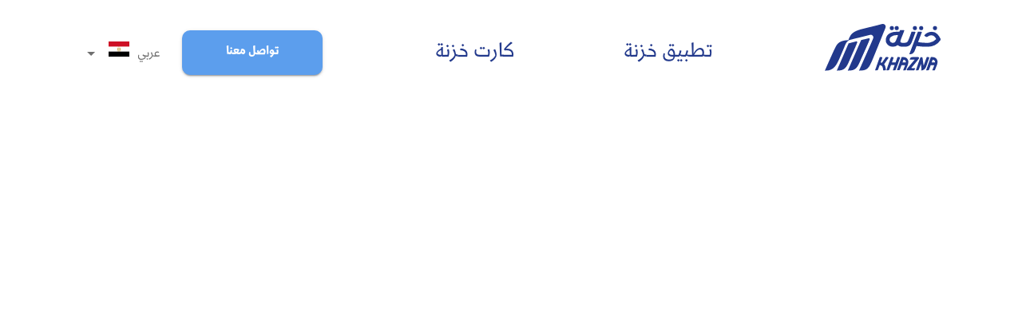

--- FILE ---
content_type: text/css
request_url: https://khazna.app/styles.css
body_size: 21
content:
.loader-wrapper {
  height: 100vh;
  width: 100vw;
  background-color: #ffffff;
  display: block;
  position: fixed;
  z-index: 9999;
}
.loader {
  position: absolute;
  top: 50%;
  left: 50%;
  /* bring your own prefixes */
  transform: translate(-50%, -50%);
}


--- FILE ---
content_type: image/svg+xml
request_url: https://khazna.app/assets/svgs/bills.svg
body_size: 4692
content:
<svg xmlns="http://www.w3.org/2000/svg" xmlns:xlink="http://www.w3.org/1999/xlink" width="192" height="192" viewBox="0 0 192 192">
  <defs>
    <filter id="Ellipse_5" x="0" y="0" width="192" height="192" filterUnits="userSpaceOnUse">
      <feOffset dy="3" input="SourceAlpha"/>
      <feGaussianBlur stdDeviation="5" result="blur"/>
      <feFlood flood-opacity="0.098"/>
      <feComposite operator="in" in2="blur"/>
      <feComposite in="SourceGraphic"/>
    </filter>
    <clipPath id="clip-path">
      <rect id="Rectangle_56" data-name="Rectangle 56" width="59.163" height="58.68" fill="none"/>
    </clipPath>
  </defs>
  <g id="Group_685" data-name="Group 685" transform="translate(-1255 -1868)">
    <g transform="matrix(1, 0, 0, 1, 1255, 1868)" filter="url(#Ellipse_5)">
      <circle id="Ellipse_5-2" data-name="Ellipse 5" cx="81" cy="81" r="81" transform="translate(15 12)" fill="#fff"/>
    </g>
    <g id="Group_508" data-name="Group 508" transform="translate(1313.425 1928.471)">
      <g id="Group_507" data-name="Group 507" transform="translate(0 0)" clip-path="url(#clip-path)">
        <path id="Path_715" data-name="Path 715" d="M52.37,40.182a2.528,2.528,0,0,0-2.492-2.492H40.406c0-1.534.071-30.653,0-32.494A5.287,5.287,0,0,0,35.226.009c-.441-.016-.887,0-1.328,0H6.889c-.546,0-1.094-.02-1.638,0a5.268,5.268,0,0,0-5.2,4.843C-.049,6.1.03,7.371.03,8.618V43.563c0,3.815,2.31,7.408,6.255,8.127a33.764,33.764,0,0,0,5.97.161H42.015c2.217,0,4.383.124,6.411-1.007a7.928,7.928,0,0,0,3.943-6.785c.037-1.29,0-2.586,0-3.878" transform="translate(0 0)" fill="#81fdc7" opacity="0"/>
        <path id="Path_716" data-name="Path 716" d="M37.946,26.232a1.29,1.29,0,0,0-1.822-.258A.226.226,0,0,1,36.1,26a1.284,1.284,0,0,0-.232,1.8l.054.074a1.286,1.286,0,0,0,1.782.253l.026-.02A1.287,1.287,0,0,0,38,26.306l-.054-.074" transform="translate(8.267 5.97)" fill="#23398b"/>
        <path id="Path_717" data-name="Path 717" d="M39.759,19.12a7.388,7.388,0,0,0-2.927-.821,1.116,1.116,0,0,0-1.162.858c-.035.134-.062.272-.087.415a1.109,1.109,0,0,0,.987,1.288,4.583,4.583,0,0,1,3.178,1.426,1.256,1.256,0,0,1,.313.728c0,.057-.018.15-.018.224H33.2a1.187,1.187,0,0,0-1.188,1.189v.106a1.206,1.206,0,0,0,1.205,1.208h7.758a1.108,1.108,0,0,0,1.1-.907,8.575,8.575,0,0,0,.136-1.484,4.533,4.533,0,0,0-2.45-4.23" transform="translate(7.434 4.249)" fill="#23398b"/>
        <path id="Path_718" data-name="Path 718" d="M57.87,45.68a2.529,2.529,0,0,0-2.493-2.492H45.906v-4.6a11.512,11.512,0,0,0,9.207-11.181c0-.12-.026-.234-.031-.354a11.545,11.545,0,0,0-7.424-10.336,10.789,10.789,0,0,0-1.691-.487c.014-1.848.009-3.7-.062-5.536a5.286,5.286,0,0,0-5.182-5.186c-.441-.017-.886,0-1.328,0H12.388c-.545,0-1.093-.02-1.638,0a5.266,5.266,0,0,0-5.2,4.841c-.1,1.245-.021,2.52-.021,3.767V49.062c0,3.815,2.31,7.409,6.254,8.128a33.781,33.781,0,0,0,5.971.16H47.514c2.218,0,4.384.124,6.411-1.007a7.93,7.93,0,0,0,3.944-6.785c.037-1.29,0-2.586,0-3.878M52.033,27.408a8.4,8.4,0,0,1-5.438,7.81c-.227.081-.46.128-.689.189a8.4,8.4,0,0,1-4.984-.206,8.3,8.3,0,0,1-3.693-2.573,8.279,8.279,0,0,1,3.693-13.022,8.147,8.147,0,0,1,4.272-.389c.258.048.5.138.744.209a8.408,8.408,0,0,1,6.095,7.982M17.49,51.214c.049-.07.09-.129.083-.11a.568.568,0,0,1-.083.11m3.28-8a2,2,0,0,0-.286-.021,2.535,2.535,0,0,0-2.493,2.492v3.642c0,.206,0,.412-.014.619-.02.092-.037.186-.059.278-.036.137-.076.272-.122.405-.11.2-.207.405-.333.6-.027.041-.058.081-.085.122s-.087.085-.12.12c-.084.086-.169.17-.256.25l-.086.073c-.046.033-.092.067-.12.084q-.2.129-.414.24c-.053.027-.108.053-.161.081l-.009,0c-.069.017-.138.032-.189.047-.139.041-.278.074-.419.1H15.6c-.152.011-.3.016-.456.017h0c-1.906,0-4.294.076-4.617-2.427a25.713,25.713,0,0,1-.01-3.217v-34.4a8.337,8.337,0,0,1,0-1.5c.047-.24.02-.264.276-.327a7.451,7.451,0,0,1,1.6,0H34.921a39.761,39.761,0,0,1,5.592,0c.292.043.315-.07.409.246a5.009,5.009,0,0,1,0,1.222v4.419a11.262,11.262,0,0,0-5.952,3.731,11.518,11.518,0,0,0-1.054,13.123,11.377,11.377,0,0,0,7.01,5.17c0,1.588.036,3.184.059,4.783h-20c-.075,0-.139.015-.212.021m30.35,8.979c-1.111.445-2.773.176-3.93.176H22.452a12.411,12.411,0,0,0,.522-4.192h30c.015,1.681-.242,3.373-1.853,4.016" transform="translate(1.277 1.278)" fill="#23398b"/>
        <path id="Path_719" data-name="Path 719" d="M13.955,15.82H28.2a1.87,1.87,0,0,0,0-3.739H13.955a1.87,1.87,0,0,0,0,3.739" transform="translate(2.821 2.806)" fill="#23398b"/>
        <path id="Path_720" data-name="Path 720" d="M13.968,20.674h9.471a1.869,1.869,0,1,0,0-3.739H13.968a1.869,1.869,0,1,0,0,3.739" transform="translate(2.809 3.933)" fill="#23398b"/>
        <path id="Path_721" data-name="Path 721" d="M13.955,27.956H28.2a1.87,1.87,0,0,0,0-3.739H13.955a1.87,1.87,0,0,0,0,3.739" transform="translate(2.821 5.624)" fill="#23398b"/>
        <path id="Path_722" data-name="Path 722" d="M13.968,32.81h9.471a1.869,1.869,0,1,0,0-3.739H13.968a1.869,1.869,0,1,0,0,3.739" transform="translate(2.809 6.751)" fill="#23398b"/>
      </g>
    </g>
  </g>
</svg>


--- FILE ---
content_type: application/javascript
request_url: https://khazna.app/static/js/main.b6bfc339.chunk.js
body_size: 49166
content:
(this.webpackJsonpkhazna=this.webpackJsonpkhazna||[]).push([[0],{201:function(e,t,a){},423:function(e,t,a){},426:function(e,t,a){"use strict";a.r(t);var s=a(0),n=a.n(s),i=a(11),c=a.n(i),o=(a(201),a(490)),r=a(495),l=a(487),d=a(488),j=a(22),g=a(161),b=a.n(g),m=a(181);var h={backgroundColor:"#FFFFFF",backgroundSecondaryColor:"#F0F6FF",backgroundPaperColor:"#1E7597",whiteColor:"#FFFFFF",darkBlueColor:"#031159",lightWhiteColor:"#485286",lightGreenColor:"#00BAB01A",lightBlueColor:"#5C9EED",blueColor:"#22398C",accentBlueColor:"#22398CB3",greenColor:"#00BAB0",greyColor:"#707070",lightGreyColor:"#c0c9d2",lightRedColor:"#FF6760"};const{breakpoints:p}=Object(m.a)({}),x={h1:{fontSize:50,fontWeight:700,color:h.blueColor,[p.down("md")]:{fontSize:36}},h2:{fontSize:45,fontWeight:500,color:h.blueColor,[p.down("md")]:{fontSize:24}},h3:{fontSize:40,fontWeight:400,color:h.blueColor,[p.down("md")]:{fontSize:26}},h4:{fontSize:38,fontWeight:700,color:h.blueColor,[p.down("md")]:{fontSize:22}},h5:{fontSize:34,fontWeight:700,color:h.blueColor,[p.down("md")]:{fontSize:26}},h6:{fontSize:30,fontWeight:400,color:h.blueColor,[p.down("md")]:{fontSize:22}},body1:{fontSize:28,fontWeight:400,color:h.blueColor,[p.down("md")]:{fontSize:22}},body2:{fontSize:25,fontWeight:400,color:h.blueColor,[p.down("md")]:{fontSize:20}},caption:{fontSize:23,fontWeight:400,color:h.whiteColor,[p.down("md")]:{fontSize:17}},subtitle1:{fontSize:21,fontWeight:400,color:h.whiteColor,[p.down("md")]:{fontSize:14}},subtitle2:{fontSize:17,fontWeight:400,color:h.whiteColor,[p.down("md")]:{fontSize:16}},button:{color:h.whiteColor,borderRadius:10,textTransform:"none",fontSize:24,fontWeight:700,[p.down("md")]:{fontSize:16}}};var O=Object(m.a)({direction:"rtl",overrides:{MuiCssBaseline:{"@global":{"@font-face":["LTAzer"]}},MuiButton:{text:{fontSize:24}},MuiTypography:{...x}},palette:{primary:{main:h.blueColor,contrastText:h.whiteColor},secondary:{main:h.lightBlueColor,contrastText:h.whiteColor},error:{main:h.lightRedColor},text:{primary:h.blueColor,secondary:h.greenColor,hint:h.greyColor,disabled:h.lightBlueColor},background:{default:h.backgroundColor,paper:h.backgroundSecondaryColor},action:{selected:h.lightGreyColor,active:h.greyColor,disabled:h.lightGreyColor},divider:h.lightWhiteColor},typography:{fontFamily:"LTAzer",...x}}),u=a(98),v=a(15);var f=a(28),y=a(471),w=a(476),C=a(477),k=a(472),S=a(430),N=a(473),T=a(436),z=a(474),B=a(74),F=a(492),R=a(489),L=a(475),I=a(491),D=a(165),W=a.n(D),A=a(468),$=a(1);function E(e){let{color:t="secondary",onClick:a,padding:s="15px 55px",margin:n,variant:i="contained",textVariant:c="button",title:o,className:r,style:l,type:d,isDisabled:j=!1}=e;return Object($.jsx)(A.a,{type:d,variant:i,color:t,className:r,style:{padding:s,margin:n,borderRadius:10,...l},onClick:a,disabled:j,children:Object($.jsx)(B.a,{className:"font-weight-bold",variant:c,color:"inherit",children:o})})}const _=Object(y.a)((e=>({menuButton:{color:e.palette.primary.main},drawer:{background:e.palette.background.default},link:{cursor:"pointer",display:"inline",marginLeft:20,marginRight:20,textDecoration:"none"},flag:{marginLeft:10,marginRight:10,height:19,objectFit:"scale-down"},languageSelector:{marginLeft:27},languageText:{color:e.palette.text.hint}}))),P=[{label:"\u0639\u0631\u0628\u064a",value:"ar",icon:"assets/icons/eg.png"}],q=[{title:"\u062a\u0637\u0628\u064a\u0642 \u062e\u0632\u0646\u0629",path:"Features"},{title:"\u0643\u0627\u0631\u062a \u062e\u0632\u0646\u0629",path:"KhaznaCard"}];function H(e){let{openRegDialog:t}=e;const a=_(),[i,c]=Object(s.useState)("ar"),[o,r]=n.a.useState(!1),l=e=>{c(e.target.value),o&&r(!1)},d=e=>t=>{(!t||"keydown"!==t.type||"Tab"!==t.key&&"Shift"!==t.key)&&r(e)},j=()=>Object($.jsx)(T.a,{value:i,onChange:l,disableUnderline:!0,className:a.languageSelector,children:P.map((e=>Object($.jsxs)(z.a,{value:e.value,children:[Object($.jsx)(B.a,{component:"span",variant:"subtitle2",className:a.languageText,children:e.label}),Object($.jsx)("img",{alt:e.label,src:e.icon,className:a.flag})]},e.value)))}),g=()=>Object($.jsx)(E,{textVariant:"subtitle2",title:"\u062a\u0648\u0627\u0635\u0644 \u0645\u0639\u0646\u0627",onClick:()=>{r(!1),t()}});return Object($.jsxs)(n.a.Fragment,{children:[Object($.jsxs)(F.a,{mdDown:!0,children:[Object($.jsx)(R.a,{children:q.map(((e,t)=>Object($.jsx)(f.Link,{to:e.path,spy:!0,smooth:!0,duration:500,className:"mx-5",children:Object($.jsx)(B.a,{className:a.link,component:"span",variant:"body1",children:e.title})},t)))}),Object($.jsxs)(R.a,{children:[g(),j()]})]}),Object($.jsxs)(F.a,{lgUp:!0,children:[Object($.jsx)(L.a,{edge:"end",color:"primary","aria-label":"menu",onClick:d(!0),children:Object($.jsx)(W.a,{className:a.menuButton})}),Object($.jsxs)(I.a,{anchor:"right",open:o,onClose:d(!1),onOpen:d(!0),classes:{paper:a.drawer},children:[Object($.jsx)("div",{role:"presentation",onClick:d(!1),onKeyDown:d(!1),children:Object($.jsx)(k.a,{children:q.map(((e,t)=>Object($.jsx)(S.a,{button:!0,component:f.Link,to:e.path,spy:!0,smooth:!0,duration:500,onClick:()=>r(!1),children:Object($.jsx)(N.a,{primary:e.title})},t)))})}),Object($.jsxs)(k.a,{children:[Object($.jsx)(S.a,{children:g()}),Object($.jsx)(S.a,{children:j()})]})]})]})]})}var K=a(493);const U=Object(y.a)((()=>({appbar:{backgroundColor:"rgba(255, 255, 255, 0.85)"},smallToolbar:{paddingLeft:32,paddingRight:32,justifyContent:"space-between",paddingTop:30,paddingBottom:20},smallLogo:{height:30,objectFit:"contain"},largeToolbar:{paddingLeft:"8%",paddingRight:"8%",justifyContent:"space-between",paddingTop:30,paddingBottom:20},largeLogo:{width:145,objectFit:"contain"}})));var M=Object(K.a)()((function(e){let{children:t,width:a,openRegDialog:s}=e;const i=U();return Object($.jsxs)(n.a.Fragment,{children:[Object($.jsx)(w.a,{elevation:0,className:i.appbar,children:Object($.jsxs)(C.a,{className:Object(K.c)("lg",a)?i.largeToolbar:i.smallToolbar,children:[Object($.jsx)(u.b,{to:"/",children:Object($.jsx)("img",{alt:"Khazna",src:"assets/svgs/logo.svg",className:Object(K.c)("lg",a)?i.largeLogo:i.smallLogo})}),Object($.jsx)(H,{openRegDialog:s})]})}),Object($.jsx)(C.a,{}),t]})})),G=a(479);const V=["\u0627\u0642\u0628\u0636 \u0628\u062f\u0631\u064a \u0648\u0642\u062a\u064a!","\u062a\u062d\u0648\u064a\u0644 \u0627\u0644\u0645\u0631\u062a\u0628\u0627\u062a","\u0633\u062d\u0628 \u0648 \u0627\u064a\u062f\u0627\u0639 \u0628\u062f\u0648\u0646 \u0631\u0633\u0648\u0645","\u062a\u0641\u0627\u0635\u064a\u0644 \u0627\u0644\u0643\u0627\u0631\u062a \u0628\u0636\u063a\u0637\u0629"],J=[{title:"\u0627\u0642\u0628\u0636 \u0628\u062f\u0631\u064a",image:"/assets/svgs/salary-green.svg"},{title:"\u0627\u062f\u0641\u0639 \u0641\u0648\u0627\u062a\u064a\u0631\u0643",image:"/assets/svgs/bills-green.svg"},{title:"\u0639\u0631\u0648\u0636 \u0627\u0644\u062a\u0642\u0633\u064a\u0637",image:"/assets/svgs/instalments-green.svg"}];var Q=a(478);var X=function(e){var t,a;let{element:s,addElementsPadding:n}=e;return Object($.jsxs)(S.a,{style:{justifyContent:"flex-end"},className:n?"py-3":"",children:[Object($.jsx)(Q.a,{children:Object($.jsx)("img",{src:null!==(t=null===s||void 0===s?void 0:s.image)&&void 0!==t?t:"/assets/svgs/checkmark.svg",alt:"",style:{width:40,objectFit:"scale-down"}})}),Object($.jsx)(N.a,{style:{textAlign:"right"},children:Object($.jsx)(B.a,{color:"textSecondary",className:"font-weight-bold",variant:"body1",children:null!==(a=null===s||void 0===s?void 0:s.title)&&void 0!==a?a:s})})]})};var Y=Object(K.a)()((function(e){let{data:t,title:a,isRight:s,width:n,addElementsPadding:i}=e;return Object($.jsx)(G.a,{xs:12,sm:6,item:!0,style:{paddingLeft:s?"5%":0,paddingRight:s?0:"5%",marginTop:50},children:Object($.jsx)(R.a,{className:"p-3 d-flex flex-column align-items-"+(Object(K.c)("md",n)?s?"end":"start":"center"),style:{width:"100%",backgroundColor:h.lightGreenColor,borderTopLeftRadius:s?12:0,borderBottomLeftRadius:s?12:0,borderTopRightRadius:s?0:12,borderBottomRightRadius:s?0:12},children:Object($.jsxs)(k.a,{children:[Object($.jsx)(S.a,{style:{justifyContent:Object(K.c)("md",n)?"flex-start":"center"},children:Object($.jsx)(B.a,{variant:"h5",children:a})}),null===t||void 0===t?void 0:t.map(((e,t)=>Object($.jsx)(X,{element:e,addElementsPadding:i},t)))]})})})})),Z=a(14),ee=a(41);const te=Z.b.div`
  animation: 1s ${Z.c`${ee.fadeIn}`};
`,ae=Z.b.div`
  ${e=>{let{animate:t}=e;return t?Z.a`
          animation: 1s ${Z.c`${ee.fadeInUp}`};
        `:""}}
`,se=Z.b.div`
  ${e=>{let{animate:t}=e;return t?Z.a`
          animation: 1s ${Z.c`${ee.fadeInDown}`};
        `:""}}
`,ne=Z.b.div`
  ${e=>{let{animate:t}=e;return t?Z.a`
          animation: 1s ${Z.c`${ee.slideInUp}`};
        `:""}}
`,ie=Z.b.div`
  animation: 1s ${Z.c`${ee.rotateInDownLeft}`};
  position: relative;
  z-index: 900;
  top: 0;
  left: ${e=>{let{position:t}=e;return t}};
`,ce=Z.b.div`
  animation: 1s ${Z.c`${ee.rotateInDownRight}`};
  position: relative;
  z-index: 950;
  top: 0;
  right: ${e=>{let{position:t}=e;return t}};
`,oe=Z.b.div`
  ${e=>{let{animate:t}=e;return t?Z.a`
          animation: 0.75s ${Z.c`${ee.fadeInRight}`};
        `:""}}
  position: relative;
  z-index: 900;
  top: 0;
  left: ${e=>{let{position:t}=e;return t}};
  margin-right: ${e=>{let{margin:t,animate:a}=e;return t&&a?t:0}};
`,re=Z.b.div`
  ${e=>{let{animate:t}=e;return t?Z.a`
          animation: 0.75s ${Z.c`${ee.fadeInLeft}`};
        `:""}}
  position: relative;
  z-index: 950;
  top: 0;
  right: ${e=>{let{position:t}=e;return t}};
  margin-left: ${e=>{let{margin:t,animate:a}=e;return t&&a?t:0}};
`;var le=function(e){let{newHeight:t,startAnimation:a,style:s,openRegDialog:i}=e;return Object($.jsx)(n.a.Fragment,{children:a&&Object($.jsx)(te,{children:Object($.jsxs)(R.a,{ref:e=>{t&&t(null===e||void 0===e?void 0:e.clientHeight)},align:"center",style:{width:"100%",...s},children:[Object($.jsx)(B.a,{variant:"h1",className:"mt-5",children:"\u0645\u0632\u0627\u064a\u0627 \u062e\u0632\u0646\u0629"}),Object($.jsxs)(G.a,{container:!0,className:"d-flex justify-content-between",children:[Object($.jsx)(Y,{isRight:!0,title:"\u0645\u0632\u0627\u064a\u0627 \u0643\u0627\u0631\u062a \u062e\u0632\u0646\u0629",data:V}),Object($.jsx)(Y,{addElementsPadding:!0,title:"\u0645\u0632\u0627\u064a\u0627 \u062a\u0637\u0628\u064a\u0642 \u062e\u0632\u0646\u0629",data:J})]}),Object($.jsx)(R.a,{className:"mt-5",children:Object($.jsx)(E,{className:"my-5",title:"\u062a\u0648\u0627\u0635\u0644 \u0645\u0639\u0646\u0627",onClick:i,style:{zIndex:990}})})]})})})};var de=Object(K.a)()((function(e){let{width:t,textAnimation:a,imageAnimation:s}=e;const i=()=>Object($.jsxs)(n.a.Fragment,{children:[Object($.jsx)(B.a,{variant:"h1",style:Object(K.c)("md",t)?{fontSize:110,textAlign:"center"}:Object(K.c)("sm",t)?{fontSize:80,textAlign:"center"}:{fontSize:49,textAlign:"center"},children:"\u062e\u0632\u0646\u0629 \u062f\u0627\u064a\u0645\u0627\u064b \u0645\u0639\u0627\u0643"}),Object($.jsx)(B.a,{variant:"h2",style:{marginTop:38,marginBottom:c,textAlign:"center"},children:"\u0645\u0632\u0627\u064a\u0627 \u0645\u0627\u0644\u064a\u0629 \u0644\u0644\u0645\u0648\u0638\u0641\u064a\u0646 \u0648\u0627\u0644\u0639\u0645\u0627\u0644\u0629 \u0648\u0627\u0644\u0645\u0642\u0627\u0648\u0644\u064a\u0646 \u0628\u062f\u0648\u0646 \u0623\u064a \u062a\u0643\u0644\u0641\u0629 \u0623\u0648 \u0636\u0645\u0627\u0646\u0627\u062a \u0645\u0646 \u0627\u0644\u0634\u0631\u0643\u0629"})]}),c=Object(K.c)("xl",t)||Object(K.c)("lg",t)||Object(K.c)("md",t)?0:Object(K.c)("sm",t)?20:50,o=Object(K.c)("lg",t)?s?200:420:Object(K.c)("md",t)?s?100:290:Object(K.c)("sm",t)?s?142:301:s?92:243;return Object($.jsx)(R.a,{style:{marginTop:o,paddingLeft:"6%",paddingRight:"6%"},children:a&&Object($.jsx)(te,{children:Object($.jsx)(ne,{animate:s,children:Object($.jsx)(i,{})})})})}));const je=Object(y.a)((()=>({mainImage:{maxWidth:"100%",objectFit:"scale-down"}})));var ge=Object(K.a)()((function(e){let{newHeight:t,width:a,style:s,startFirstAnimation:i,startSecondAnimation:c}=e;const o=je(),r=Object(K.c)("lg",a)?"20rem":Object(K.c)("md",a)?"10rem":Object(K.c)("sm",a)?"7.5rem":"4rem",l=Object(K.c)("lg",a)?"-15rem":Object(K.c)("md",a)?"-7rem":Object(K.c)("sm",a)?"7.5rem":"4rem",d=Object(K.c)("lg",a)?"4rem":Object(K.c)("md",a)?"8rem":(Object(K.c)("sm",a),0),j=c&&("md"===a||"lg"===a||"xl"===a);return Object($.jsx)(n.a.Fragment,{children:i&&Object($.jsx)(R.a,{ref:e=>{t&&t(null===e||void 0===e?void 0:e.clientHeight)},style:{...s,marginTop:Object(K.c)("md",a)?183:Object(K.c)("sm",a)?30:0},children:Object($.jsxs)(R.a,{className:"d-flex",style:{position:"relative"},children:[Object($.jsx)(ce,{position:j?0:r,children:Object($.jsx)(re,{animate:j,margin:d,position:j?l:0,children:Object($.jsx)("img",{src:"assets/images/landing-card.png",alt:"",className:o.mainImage})})}),Object($.jsx)(ie,{position:j?0:r,children:Object($.jsx)(oe,{animate:j,margin:d,position:j?l:0,children:Object($.jsx)("img",{src:"assets/images/landing-mobile.png",alt:"",className:o.mainImage})})})]})})})}));const be=Object(y.a)((()=>({mainContainer:{width:"100%",overflow:"hidden"},root:{height:"100%",width:"100%"},mainImage:{maxWidth:"100%",objectFit:"scale-down"}})));var me=Object(K.a)()((function(e){let{width:t,allAnimationDone:a,openRegDialog:n}=e;const i=be();Object(s.useEffect)((()=>{setTimeout((()=>{m(!0)}),4500),setTimeout((()=>{p(!0)}),6500),setTimeout((()=>{O(!0),a&&a()}),8e3)}));const c=Object(K.c)("xl",t)?190:Object(K.c)("lg",t)?120:Object(K.c)("md",t)?100:Object(K.c)("sm",t)?500:215,[o,r]=Object(s.useState)(1e3),[l,d]=Object(s.useState)(200),[j,g]=Object(s.useState)(200),[b,m]=Object(s.useState)(!1),[h,p]=Object(s.useState)(!1),[x,O]=Object(s.useState)(!1);Object(s.useEffect)((()=>{x&&(Object(K.c)("sm",t)?u(j+c):u(l+j))}),[l,j,t,c,x]);const u=e=>{e&&r(e)};return Object($.jsx)("div",{className:i.mainContainer,children:Object($.jsx)(R.a,{className:i.root,children:Object($.jsxs)(R.a,{className:"d-flex flex-column align-items-center",children:[Object($.jsx)(de,{textAnimation:b,imageAnimation:h}),Object($.jsxs)(R.a,{style:{position:"relative",width:"100%",height:o},children:[Object($.jsx)(ge,{startFirstAnimation:h,startSecondAnimation:x,style:{position:"absolute",top:0},newHeight:e=>{d(e)}}),Object($.jsx)(le,{startAnimation:x,style:{position:"absolute",top:c},openRegDialog:n,newHeight:e=>g(e)})]})]})})})}));function he(e){let{variant:t="h1",title:a,className:s,style:n}=e;return Object($.jsx)(B.a,{variant:t,style:n,className:s,children:a})}var pe=Object(K.a)()((function(e){let{feature:t,isSelected:a,onSelect:s,width:n}=e;const i=Object(y.a)((e=>({animation:{transition:e.transitions.create("all",{easing:e.transitions.easing.sharp,duration:e.transitions.duration.leavingScreen})}})))();return Object($.jsxs)(R.a,{align:"center",className:"mx-4",onClick:s,children:[Object($.jsx)("img",{src:a?t.secondaryIcon:t.icon,alt:"",className:i.animation,style:Object(K.c)("md",n)?{width:a?198:162,height:a?198:162,marginTop:a?22:40,marginBottom:a?0:18,objectFit:"contain",cursor:"pointer"}:Object(K.c)("sm",n)?{width:a?125:105,height:a?125:105,marginTop:a?20:40,objectFit:"contain",cursor:"pointer"}:{width:a?110:90,height:a?110:90,marginTop:a?18:40,objectFit:"contain",cursor:"pointer"}}),Object($.jsx)(B.a,{variant:"h6",className:"font-weight-bold",children:t.title}),Object($.jsx)(B.a,{variant:"body2",children:t.description})]})}));var xe=[{title:"\u0627\u0642\u0628\u0636 \u0628\u062f\u0631\u064a",description:"\u062a\u062a\u064a\u062d \u0627\u0644\u062e\u062f\u0645\u0629 \u0644\u0644\u0645\u0648\u0638\u0641 \u0637\u0644\u0628 \u062c\u0632\u0621 \u0645\u0633\u062a\u062d\u0642 \u0645\u0646 \u0627\u0644\u0631\u0627\u062a\u0628 \u0628\u062f\u0627\u064a\u0629 \u0645\u0646 \u0663\u0660\u066a \u0648\u062d\u062a\u0649 \u0661\u0660\u0660\u066a \u0623\u064a \u0648\u0642\u062a \u062e\u0644\u0627\u0644 \u0627\u0644\u0634\u0647\u0631 \u0648\u0641\u062a\u0631\u0629 \u0633\u062f\u0627\u062f \u0627\u0644\u0645\u0628\u0644\u063a \u062a\u0635\u0644 \u0625\u0644\u0649 \u0661\u0660 \u0623\u0634\u0647\u0631.",image:"/assets/images/features-mobile-1.png",icon:"/assets/svgs/salary.svg",secondaryIcon:"/assets/svgs/salary-highlighted.svg"},{title:"\u0627\u062f\u0641\u0639 \u0641\u0648\u0627\u062a\u064a\u0631\u0643",description:"\u062f\u0641\u0639 \u0627\u0644\u0641\u0648\u0627\u062a\u064a\u0631 \u0627\u0644\u062e\u0627\u0635\u0629 \u0628\u0627\u0644\u0645\u0633\u062a\u062e\u062f\u0645 \u062e\u0644\u0627\u0644 \u0627\u0644\u0634\u0647\u0631 \u0639\u0646 \u0637\u0631\u064a\u0642 \u0627\u0644\u062a\u0637\u0628\u064a\u0642 \u062f\u0648\u0646 \u0627\u0644\u062d\u0627\u062c\u0629 \u0625\u0644\u0649 \u0627\u0633\u062a\u062e\u062f\u0627\u0645 \u0627\u0644\u0646\u0642\u0648\u062f \u0627\u0644\u0648\u0631\u0642\u064a\u0629.",image:"/assets/images/features-mobile-2.png",icon:"/assets/svgs/bills.svg",secondaryIcon:"/assets/svgs/bills-highlighted.svg"},{title:"\u0645\u0641\u0631\u062f\u0627\u062a \u0627\u0644\u0645\u0631\u062a\u0628",description:"\u0627\u0644\u0625\u0637\u0644\u0627\u0639 \u0639\u0644\u064a \u0645\u0641\u0631\u062f\u0627\u062a \u0627\u0644\u0645\u0631\u062a\u0628 \u0648\u0643\u0644 \u0627\u0644\u062a\u0641\u0627\u0635\u064a\u0644 \u0627\u0644\u062a\u064a \u062a\u062e\u0635 \u0645\u0631\u062a\u0628\u0643 \u0628\u0643\u0644 \u0633\u0647\u0648\u0644\u0629 \u0648\u0628\u062e\u0637\u0648\u0627\u062a \u0628\u0633\u064a\u0637\u0629 \u0648\u0633\u0631\u064a\u0639\u0629 \u0645\u0646 \u062e\u0644\u0627\u0644 \u0627\u0644\u062a\u0637\u0628\u064a\u0642",image:"/assets/images/payroll.png",icon:"/assets/svgs/ic_payroll_circle_inactive.svg",secondaryIcon:"/assets/svgs/ic_payroll_circle_active.svg"},{title:"\u0639\u0631\u0648\u0636 \u0627\u0644\u062a\u0642\u0633\u064a\u0637",description:"\u062a\u0642\u0633\u064a\u0637 \u0627\u0644\u0623\u062c\u0647\u0632\u0629 \u0627\u0644\u0643\u0647\u0631\u0628\u0627\u0626\u064a\u0629 \u0648\u0627\u0644\u0633\u0644\u0639 \u0627\u0644\u0645\u0639\u0645\u0631\u0629 \u0648\u0627\u0644\u062e\u062f\u0645\u0627\u062a \u0627\u0644\u0645\u062a\u0646\u0648\u0639\u0629 \u0645\u0646 \u0645\u062c\u0645\u0648\u0639\u0629 \u0645\u0646 \u0627\u0644\u0645\u062a\u0627\u062c\u0631 \u0627\u0644\u0643\u0628\u0631\u0649 \u0628\u062f\u0648\u0646 \u0645\u0642\u062f\u0645 \u0623\u0648 \u0641\u0648\u0627\u0626\u062f \u0623\u0648 \u0623\u064a \u0631\u0633\u0648\u0645 \u0625\u0636\u0627\u0641\u064a\u0629.",image:"/assets/images/features-mobile-4.png",icon:"/assets/svgs/instalments.svg",secondaryIcon:"/assets/svgs/instalments-highlighted.svg"}],Oe=a(61);const ue=Object(y.a)((e=>({root:{paddingLeft:"6%",paddingRight:"6%",backgroundColor:e.palette.background.paper,zIndex:980,position:"relative"},bodyWrapper:{display:"block"}})));var ve=Object(K.a)()((function(e){var t,a;let{width:n,openRegDialog:i}=e;const c=ue(),[o,r]=Object(s.useState)(),[l,d]=Object(s.useState)("/assets/images/features-mobile.png"),j=(e,t)=>{r(e),(null===t||void 0===t?void 0:t.image)?d(null===t||void 0===t?void 0:t.image):d("/assets/images/features-mobile.png")};return Object($.jsx)(Oe.a,{onEnter:()=>{for(let e=0;e<(null===xe||void 0===xe?void 0:xe.length);e++)setTimeout((()=>{j(e,xe[e])}),3500*e);setTimeout((()=>{j()}),3500*(null===xe||void 0===xe?void 0:xe.length))},children:Object($.jsx)(R.a,{className:c.root,style:Object(K.c)("md",n)?{paddingTop:157,paddingBottom:71}:Object(K.c)("sm",n)?{paddingTop:49,paddingBottom:49}:{paddingTop:44,paddingBottom:33},children:Object($.jsxs)(R.a,{align:"center",children:[Object($.jsx)(he,{className:"mb-3",title:"\u062e\u062f\u0645\u0627\u062a \u062a\u0637\u0628\u064a\u0642 \u062e\u0632\u0646\u0629"}),Object($.jsxs)(R.a,{className:c.bodyWrapper,style:Object(K.c)("lg",n)?{backgroundImage:'url("/assets/svgs/features-background.svg")',backgroundRepeat:"no-repeat",backgroundPosition:"center 0px",backgroundSize:"84%"}:{},children:[Object($.jsx)(F.a,{lgUp:!0,children:Object($.jsx)(G.a,{item:!0,xs:12,children:Object($.jsx)("img",{src:l,style:{width:250,objectFit:"scale-down"},alt:""})})}),Object($.jsxs)(G.a,{container:!0,children:[null===xe||void 0===xe||null===(t=xe.slice(0,2))||void 0===t?void 0:t.map(((e,t)=>Object($.jsx)(G.a,{item:!0,xs:12,sm:6,lg:2,children:Object($.jsx)(pe,{feature:e,isSelected:o===t,onSelect:()=>j(t,e)})},t))),Object($.jsx)(F.a,{mdDown:!0,children:Object($.jsx)(G.a,{item:!0,lg:4,children:Object($.jsx)("img",{src:l,alt:""})})}),null===xe||void 0===xe||null===(a=xe.slice(2,4))||void 0===a?void 0:a.map(((e,t)=>Object($.jsx)(G.a,{item:!0,xs:12,sm:6,lg:2,children:Object($.jsx)(pe,{feature:e,isSelected:o===t+2,onSelect:()=>j(t+2,e)})},t+2)))]})]}),Object($.jsx)(E,{className:"mt-5",title:"\u062a\u0648\u0627\u0635\u0644 \u0645\u0639\u0646\u0627",onClick:i})]})})})}));const fe=Object(y.a)((e=>({root:{paddingLeft:"6%",paddingRight:"6%"},animation:{transition:e.transitions.create("all",{easing:e.transitions.easing.sharp,duration:e.transitions.duration.leavingScreen})}})));var ye=Object(K.a)()((function(e){let{width:t}=e;const a=fe(),[n,i]=Object(s.useState)(!1),[c,o]=Object(s.useState)(!1),[r,l]=Object(s.useState)(!1),d=Object(K.c)("md",t)?{marginLeft:20,marginRight:20}:Object(K.c)("sm",t)?{height:35,width:120,objectFit:"scale-down"}:{height:23,width:79,objectFit:"scale-down",marginLeft:5,marginRight:5};return Object($.jsx)(Oe.a,{onEnter:()=>{setTimeout((()=>{i(!0)}),500),setTimeout((()=>{o(!0)}),1500),setTimeout((()=>{l(!0)}),2500)},children:Object($.jsx)(R.a,{className:a.root,style:Object(K.c)("md",t)?{paddingTop:144,paddingBottom:140}:Object(K.c)("sm",t)?{paddingTop:83,paddingBottom:99}:{paddingTop:89,paddingBottom:122},children:Object($.jsxs)(R.a,{align:"center",children:[Object($.jsx)(he,{title:"\u0643\u0627\u0631\u062a \u062e\u0632\u0646\u0629"}),n&&Object($.jsxs)(se,{animate:!0,children:[Object($.jsx)(B.a,{variant:"h6",className:"my-3",children:"\u0645\u0642\u062f\u0645 \u0644\u0643\u0645 \u0645\u0646"}),Object($.jsxs)(R.a,{className:"d-flex align-items-center justify-content-center",children:[Object($.jsx)("img",{src:"/assets/icons/logo-simple.png",alt:"Khazna",style:d}),Object($.jsx)("img",{src:"/assets/icons/adib.png",alt:"ADIB",style:d}),Object($.jsx)("img",{src:"/assets/icons/meeza.png",alt:"Meeza",style:d})]})]}),c&&Object($.jsx)(te,{animate:!0,children:Object($.jsx)("img",{src:"/assets/images/khazna-card.png",alt:"",className:a.animation,style:{width:Object(K.c)("md",t)?r?"55%":"65%":"100%",objectFit:"scale-down"}})}),r&&Object($.jsx)(te,{animate:!0,children:Object($.jsx)(B.a,{variant:"h3",className:"my-3",style:Object(K.c)("md",t)?{marginLeft:"25%",marginRight:"25%"}:Object(K.c)("sm",t)?{marginLeft:"10%",marginRight:"10%"}:{marginLeft:"4%",marginRight:"4%"},children:"\u064a\u062a\u0645 \u0625\u0635\u062f\u0627\u0631 \u0643\u0627\u0631\u062a \u062e\u0632\u0646\u0629 \u0648\u062a\u0633\u0644\u064a\u0645\u0647 \u0628\u0645\u062d\u0644 \u0639\u0645\u0644 \u0627\u0644\u0645\u0648\u0638\u0641 \u0639\u0646 \u0637\u0631\u064a\u0642 \u0645\u0648\u0638\u0641\u064a \u0634\u0631\u0643\u0629 \u062e\u0632\u0646\u0629\u060c \u0623\u0648 \u064a\u0645\u0643\u0646 \u0644\u0644\u0645\u0648\u0638\u0641 \u0627\u0633\u062a\u0644\u0627\u0645 \u0627\u0644\u0643\u0627\u0631\u062a \u0645\u0646 \u0645\u0642\u0631 \u0634\u0631\u0643\u0629 \u062e\u0632\u0646\u0629."})})]})})})}));var we=Object(K.a)()((function(e){let{service:t,isRight:a,width:s,isFirst:n}=e;const i=Object(y.a)((()=>({mainImage:{width:"100%",objectFit:"scale-down"}})))();return Object($.jsx)(R.a,{style:Object(K.c)("lg",s)?{marginTop:n?122:217}:Object(K.c)("sm",s)?{marginTop:n?85:121}:{marginTop:60},children:Object($.jsxs)(G.a,{container:!0,alignItems:"center",children:[Object($.jsx)(G.a,{item:!0,xs:12,sm:6,children:Object($.jsx)("img",{src:t.image,className:i.mainImage,alt:""})}),Object($.jsx)(G.a,{item:!0,dir:"rtl",xs:12,sm:6,align:Object(K.c)("sm",s)?"start":"center",style:Object(K.c)("sm",s)?{position:"relative",paddingRight:a?40:0,paddingLeft:a?0:40}:{position:"relative"},children:Object($.jsxs)(R.a,{children:[Object($.jsxs)(R.a,{style:Object(K.c)("lg",s)?{marginBottom:45}:Object(K.c)("sm",s)?{marginBottom:19}:{marginTop:38},className:"d-flex align-items-center "+(Object(K.c)("sm",s)?"":"justify-content-center"),children:[Object($.jsx)("img",{src:"/assets/svgs/checkmark.svg",className:"ml-3",alt:""}),Object($.jsx)(B.a,{variant:"h4",children:t.title})]}),Object($.jsx)(B.a,{variant:"body1",children:t.description}),Object($.jsx)(B.a,{variant:"body1",children:null===t||void 0===t?void 0:t.extras})]})})]})})}));var Ce=[{title:"\u0627\u0642\u0628\u0636 \u0628\u062f\u0631\u064a.. \u0648\u0642\u062a\u064a!",description:"\u064a\u0648\u0641\u0631 \u0627\u0644\u0643\u0627\u0631\u062a \u0644\u0644\u0645\u0648\u0638\u0641 \u0645\u064a\u0632\u0629 \u0627\u0633\u062a\u0644\u0627\u0645 \u0627\u0644\u062c\u0632\u0621 \u0627\u0644\u0645\u0633\u062a\u062d\u0642 \u0645\u0646 \u0627\u0644\u0631\u0627\u062a\u0628 \u0639\u0628\u0631 \u0627\u0644\u062a\u0637\u0628\u064a\u0642 \u0644\u062d\u0638\u064a\u064b\u0627 \u0641\u064a \u0623\u064a \u0633\u0627\u0639\u0629 \u0639\u0644\u0649 \u0645\u062f\u0627\u0631 \u0627\u0644\u0623\u0633\u0628\u0648\u0639.",image:"/assets/images/img_cardbenefits_1.png"},{title:"\u062a\u062d\u0648\u064a\u0644 \u0627\u0644\u0645\u0631\u062a\u0628\u0627\u062a",description:"\u062a\u0645\u0643\u064a\u0646 \u0635\u0627\u062d\u0628 \u0627\u0644\u0639\u0645\u0644 \u0645\u0646 \u0625\u0631\u0633\u0627\u0644 \u0623\u062c\u0648\u0631 \u062c\u0645\u064a\u0639 \u0645\u0648\u0638\u0641\u064a \u0627\u0644\u0634\u0631\u0643\u0629 \u0644\u0643\u0627\u0631\u062a \u062e\u0632\u0646\u0629 \u0627\u0644\u062e\u0627\u0635 \u0628\u0643\u0644 \u0645\u0648\u0638\u0641.",image:"/assets/images/img_cardbenefits_2.png"},{title:"\u0627\u0644\u0633\u062d\u0628 \u0648 \u0627\u0644\u0625\u064a\u062f\u0627\u0639",description:"\u0627\u0644\u0625\u064a\u062f\u0627\u0639 \u0628\u062f\u0648\u0646 \u0631\u0633\u0648\u0645\u060c \u0648\u0627\u0644\u0633\u062d\u0628 \u0644\u0623\u0648\u0644 \u0663 \u0639\u0645\u0644\u064a\u0627\u062a \u0645\u0646 \u0623\u064a \u0628\u0646\u0643 \u0628\u062f\u0648\u0646 \u0631\u0633\u0648\u0645 ",extras:"*\u062a\u0637\u0628\u0642 \u0627\u0644\u0634\u0631\u0648\u0637 \u0648 \u0627\u0644\u0627\u062d\u0643\u0627\u0645*",image:"/assets/images/img_cardbenefits_3.png"},{title:"\u062a\u0641\u0627\u0635\u064a\u0644 \u0627\u0644\u0643\u0627\u0631\u062a \u0628\u0636\u063a\u0637\u0629",description:"\u0627\u0644\u0627\u0633\u062a\u0639\u0644\u0627\u0645 \u0639\u0646 \u0631\u0635\u064a\u062f \u0627\u0644\u0643\u0627\u0631\u062a \u0648\u0645\u0639\u0631\u0641\u0629 \u0627\u0644\u0639\u0645\u0644\u064a\u0627\u062a \u0627\u0644\u0633\u0627\u0628\u0642\u0629 \u0639\u0644\u0649 \u0627\u0644\u0643\u0627\u0631\u062a \u0645\u0646 \u062e\u0644\u0627\u0644 \u0627\u0644\u062a\u0637\u0628\u064a\u0642.",image:"/assets/images/img_cardbenefits_4.png"},{title:"\u0645\u0645\u064a\u0632\u0627\u062a \u0623\u062e\u0631\u0649",description:"\u064a\u0633\u062a\u0639\u0645\u0644 \u0627\u0644\u0643\u0627\u0631\u062a \u0644\u0644\u062a\u0633\u0648\u0642 \u0645\u0646 \u0627\u0644\u0645\u062d\u0627\u0644 \u0627\u0644\u062a\u062c\u0627\u0631\u064a\u0629 \u0648\u0639\u0628\u0631 \u0627\u0644\u0625\u0646\u062a\u0631\u0646\u062a",image:"/assets/images/img_cardbenefits_6.png"}];const ke=Object(y.a)((()=>({root:{paddingLeft:"10%",paddingRight:"10%"}})));var Se=Object(K.a)()((function(e){let{width:t,openRegDialog:a}=e;const n=ke(),[i,c]=Object(s.useState)(!1);return Object($.jsx)(Oe.a,{onEnter:()=>{setTimeout((()=>{c(!0)}),3e3)},children:Object($.jsx)("div",{children:i&&Object($.jsx)(ae,{animate:!0,children:Object($.jsx)(R.a,{className:n.root,style:Object(K.c)("md",t)?{paddingBottom:103}:Object(K.c)("sm",t)?{paddingBottom:60}:{paddingBottom:70},children:Object($.jsxs)(R.a,{align:"center",children:[Object($.jsx)(he,{title:"\u0645\u0632\u0627\u064a\u0627 \u0643\u0627\u0631\u062a \u062e\u0632\u0646\u0629"}),Object($.jsx)(G.a,{container:!0,spacing:1,children:null===Ce||void 0===Ce?void 0:Ce.map(((e,t)=>Object($.jsx)(G.a,{item:!0,xs:12,dir:t%2===1?"rtl":"ltr",children:Object($.jsx)(we,{service:e,isRight:t%2===1,isFirst:0===t})},t)))}),Object($.jsx)(E,{className:"mt-5",title:"\u062a\u0648\u0627\u0635\u0644 \u0645\u0639\u0646\u0627",onClick:a})]})})})})})}));var Ne=Object(K.a)()((function(e){let{benefit:t,width:a}=e;return Object($.jsxs)(R.a,{align:"center",className:"mx-4",style:{marginTop:40,marginBottom:70},children:[Object($.jsx)("img",{src:t.image,alt:"",style:Object(K.c)("md",a)?{width:169,height:169,objectFit:"contain"}:Object(K.c)("sm",a)?{width:97,height:97,objectFit:"contain"}:{width:169,height:169,objectFit:"contain"}}),Object($.jsx)(B.a,{variant:"h6",className:"font-weight-bold",children:t.title}),Object($.jsx)(B.a,{variant:"body2",children:t.description})]})}));var Te=[{title:"\u0627\u0644\u0623\u0645\u0627\u0646",description:"\u0645\u0639\u0627\u0645\u0644\u0627\u062a \u0645\u0627\u0644\u064a\u0629 \u0622\u0645\u0646\u0629",image:"/assets/svgs/security.svg"},{title:"\u062e\u062f\u0645\u0629 \u0627\u0644\u0639\u0645\u0644\u0627\u0621",description:"\u062e\u062f\u0645\u0629 \u0627\u0644\u0639\u0645\u0644\u0627\u0621 \u0645\u062a\u0627\u062d\u0629 \u0637\u0648\u0627\u0644 \u0627\u0644\u0623\u0633\u0628\u0648\u0639 \u0637\u0628\u0642\u064b\u0627 \u0644\u0644\u0645\u0648\u0627\u0639\u064a\u062f \u0627\u0644\u0645\u062d\u062f\u062f\u0629",image:"/assets/svgs/customer-service.svg"},{title:"\u062a\u0644\u0628\u064a\u0629 \u0627\u062d\u062a\u064a\u0627\u062c\u0627\u062a \u0627\u0644\u0634\u0631\u0643\u0629",description:"\u062a\u062e\u0635\u064a\u0635 \u062e\u062f\u0645\u0627\u062a \u0645\u0627\u0644\u064a\u0629 \u062a\u0646\u0627\u0633\u0628 \u0627\u062d\u062a\u064a\u0627\u062c\u0627\u062a \u0627\u0644\u0634\u0631\u0643\u0629",image:"/assets/svgs/company.svg"}],ze=a(94),Be=a.n(ze);const Fe=Object(y.a)((e=>({root:{paddingLeft:"10%",paddingRight:"10%",backgroundColor:e.palette.background.paper}})));var Re=Object(K.a)()((function(e){let{width:t,openRegDialog:a}=e;const s=Fe();return Object($.jsx)(R.a,{className:s.root,style:Object(K.c)("md",t)?{paddingTop:142,paddingBottom:190}:Object(K.c)("sm",t)?{paddingTop:55,paddingBottom:49}:{paddingTop:62,paddingBottom:125},children:Object($.jsxs)(R.a,{align:"center",children:[Object($.jsx)(he,{style:{marginBottom:50},title:"\u0645\u0632\u0627\u064a\u0627 \u0627\u062e\u0631\u0649"}),Object($.jsx)(Be.a,{dots:!0,arrows:!1,infinite:!0,speed:500,slidesToShow:Object(K.c)("md",t)?3:Object(K.c)("sm",t)?2:1,slidesToScroll:Object(K.c)("md",t)?3:Object(K.c)("sm",t)?2:1,children:null===Te||void 0===Te?void 0:Te.map(((e,t)=>Object($.jsx)(G.a,{item:!0,xs:12,children:Object($.jsx)(Ne,{benefit:e})},t)))}),Object($.jsx)(E,{style:Object(K.c)("md",t)?{marginTop:130}:(Object(K.c)("sm",t),{marginTop:90}),title:"\u062a\u0648\u0627\u0635\u0644 \u0645\u0639\u0646\u0627",onClick:a})]})})}));var Le=["/assets/extras/hassan-allam-2.png","/assets/extras/ezz.png","/assets/extras/ibnsina.png","/assets/extras/elazaby.png","/assets/extras/orascom-3.png","/assets/extras/danone.png","/assets/extras/spinneys.png","/assets/extras/dina.png","/assets/extras/elsallab.png","/assets/extras/redcon.png","/assets/extras/mansour.png","/assets/extras/lotus-garments.png","/assets/extras/gamma.png","/assets/extras/fresh.png","/assets/extras/atrium.png","/assets/extras/americana.png","/assets/extras/majorel.png","/assets/extras/ades.png","/assets/extras/lotus-tex.png","/assets/extras/elhazek.png","/assets/extras/eva.png","/assets/extras/elmokhtabar.png","/assets/extras/kheir-zaman.png","/assets/extras/elsafady.png","/assets/extras/nacita.png","/assets/extras/reliance.png","/assets/extras/concrete.png","/assets/extras/hassan-allam-4.png","/assets/extras/must.png","/assets/extras/3s.png","/assets/extras/gemma.png","/assets/extras/sapesco.png","/assets/extras/reliance.png","/assets/extras/egic.png","/assets/extras/redcon-spain.png","/assets/extras/elborg.png","/assets/extras/rameda.png","/assets/extras/metro.png","/assets/extras/ups.png","/assets/extras/alhayat.png","/assets/extras/idh.png","/assets/extras/meg.png","/assets/extras/ha.png","/assets/extras/royal-ceramica.png","/assets/extras/alsagheer.png","/assets/extras/alfa-1.png","/assets/extras/alico.png","/assets/extras/core.png","/assets/extras/cotton.png","/assets/extras/intech.png","/assets/extras/masr-elkheir.png","/assets/extras/tbs.png","/assets/extras/mobica.png","/assets/extras/alfa-2.png","/assets/extras/hassan-allam-3.png","/assets/extras/ktc.png","/assets/extras/nsf.png"];const Ie=Object(y.a)((e=>({root:{paddingLeft:"10%",paddingRight:"10%"}})));var De=Object(K.a)()((function(e){let{width:t}=e;const a=Ie();return Object($.jsx)(R.a,{className:a.root,style:Object(K.c)("md",t)?{paddingTop:142,paddingBottom:120}:Object(K.c)("sm",t)?{paddingTop:45,paddingBottom:49}:{paddingTop:76,paddingBottom:83},children:Object($.jsxs)(R.a,{align:"center",children:[Object($.jsx)(he,{style:{marginBottom:50},title:"\u0639\u0645\u0644\u0627\u0626\u0646\u0627"}),Object($.jsx)(Be.a,{rtl:!0,dots:!0,arrows:!1,infinite:!0,speed:500,rows:Object(K.c)("md",t)?3:Object(K.c)("sm",t)?4:8,slidesPerRow:Object(K.c)("md",t)?5:Object(K.c)("sm",t)?4:2,slidesToShow:1,children:null===Le||void 0===Le?void 0:Le.map(((e,a)=>Object($.jsx)("div",{children:Object($.jsx)("img",{className:"my-3",style:{width:Object(K.c)("sm",t)?"80%":"65%",height:Object(K.c)("md",t)?130:Object(K.c)("sm",t)?70:60,objectFit:"scale-down"},src:e,alt:""})},a)))})]})})})),We=a(481),Ae=a(171),$e=a.n(Ae),Ee=a(172),_e=a.n(Ee);var Pe=Object(K.a)()((function(e){const t=Object(y.a)((t=>({socialIconWrapper:{backgroundColor:e.backgroundColor?e.backgroundColor:"#ffffff",padding:"5px"}})))();return Object($.jsx)(R.a,{align:"center",className:t.socialIconWrapper,style:Object(K.c)("lg",e.width)?{width:"38px",height:"38px",borderRadius:"76px"}:{width:"30px",height:"30px",borderRadius:"60px"},children:e.children})}));const qe=Object(y.a)((e=>({customListTile:{margin:0,textAlign:"center"},socialIconWrapper:{backgroundColor:e.palette.primary.contrastText,padding:5}})));var He=Object(K.a)()((function(e){let{width:t,children:a,title:s}=e;const n=qe();return Object($.jsxs)(S.a,{className:n.customListTile,style:{display:Object(K.c)("lg",t)?"flex":"block"},children:[Object($.jsx)(Q.a,{style:{minWidth:Object(K.c)("lg",t)?56:0},children:Object($.jsx)(Pe,{children:a})}),Object($.jsx)(N.a,{align:Object(K.c)("lg",t)?"start":"center",children:Object($.jsx)(B.a,{dir:"ltr",variant:"subtitle1",style:{textAlign:Object(K.c)("lg",t)?"end":"center"},children:s})})]})})),Ke=a(480),Ue=a(170),Me=a.n(Ue);var Ge=Object(K.a)()((function(e){const t=Object(y.a)((e=>({scrollArrow:{color:e.palette.background.default}})))();return Object($.jsx)(R.a,{className:"d-flex flex-column align-items-"+(Object(K.c)("lg",e.width)?"end":"center"),style:{paddingBottom:"15px"},children:Object($.jsxs)("span",{className:"d-flex flex-column align-items-center",style:{width:"min-content"},children:[Object($.jsx)(f.Link,{to:"NavBar",spy:!0,smooth:!0,duration:500,children:Object($.jsx)(Ke.a,{color:"secondary",className:t.scrollIcon,children:Object($.jsx)(Me.a,{className:t.scrollArrow})})}),Object($.jsx)(B.a,{style:{display:"block",paddingTop:"15px"},variant:"subtitle2",children:"\u0644\u0623\u0639\u0644\u064a"})]})})}));const Ve=Object(y.a)((()=>({root:{paddingLeft:"8%",paddingRight:"8%"},logo:{filter:"brightness(0) invert(1)",objectFit:"contain"},socialIcon:{maxHeight:17,objectFit:"contain"}})));var Je=function(){const e=Ve(),t=t=>{let{title:a,url:s,image:n}=t;return Object($.jsx)(Q.a,{style:{minWidth:0,marginLeft:8},children:Object($.jsx)("a",{target:"_blank",rel:"noopener noreferrer",href:s,children:Object($.jsx)(Pe,{children:Object($.jsx)("img",{src:n,className:e.socialIcon,alt:a})})})})};return Object($.jsxs)(R.a,{style:{marginTop:50},children:[Object($.jsx)(t,{title:"Facebook",url:"https://facebook.com/KhaznaApp/",image:"assets/svgs/facebook.svg"}),Object($.jsx)(t,{title:"Linkedin",url:"https://www.linkedin.com/company/khazna/",image:"assets/svgs/linkedin.svg"})]})};var Qe=Object(K.a)()((function(e){let{to:t,title:a,width:s,externalLink:n}=e;return Object($.jsx)(S.a,{children:Object($.jsx)(N.a,{align:Object(K.c)("lg",s)?"start":"center",children:Object($.jsx)(B.a,{variant:"subtitle1",children:n?Object($.jsx)("span",{onClick:()=>{console.log(n),n&&window.open(n,"_blank")},style:{textDecoration:"none",cursor:"pointer",color:"inherit"},children:a}):t?Object($.jsx)(f.Link,{to:t,spy:!0,smooth:!0,duration:500,style:{textDecoration:"none",cursor:"pointer"},children:a}):a})})})}));const Xe=Object(y.a)((()=>({root:{paddingLeft:"8%",paddingRight:"8%",backgroundColor:h.darkBlueColor},logo:{filter:"brightness(0) invert(1)",objectFit:"contain"},socialIcon:{maxHeight:17,objectFit:"contain"}})));var Ye=Object(K.a)()((function(e){const t=Xe();return Object($.jsxs)(R.a,{className:t.root,children:[Object($.jsx)(R.a,{align:Object(K.c)("lg",e.width)?"start":"center",children:Object($.jsx)("img",{src:"/assets/svgs/logo.svg",className:t.logo,style:Object(K.c)("lg",e.width)?{marginTop:122.85,marginBottom:55.2,width:106.34,height:43.46}:{marginTop:62.78,marginBottom:36.13,width:92,height:37.6},alt:"Khazna"})}),Object($.jsx)(R.a,{align:Object(K.c)("lg",e.width)?"start":"center",children:Object($.jsxs)(G.a,{container:!0,spacing:5,children:[Object($.jsx)(G.a,{item:!0,xs:12,lg:6,children:Object($.jsxs)(R.a,{children:[Object($.jsx)(B.a,{variant:"subtitle1",children:"\u062e\u0632\u0646\u0629 \u0647\u064a \u0634\u0631\u0643\u0629 \u0645\u0635\u0631\u064a\u0629 \u0647\u062f\u0641\u0647\u0627 \u062a\u062d\u0633\u064a\u0646 \u0648\u062a\u0648\u0633\u064a\u0639 \u0646\u0637\u0627\u0642 \u0627\u0644\u062e\u062f\u0645\u0627\u062a \u0627\u0644\u0645\u0627\u0644\u064a\u0629 \u0644\u0644\u0645\u0635\u0631\u064a\u064a\u0646 \u0639\u0646 \u0637\u0631\u064a\u0642 \u062a\u0637\u0628\u064a\u0642 \u0627\u0644\u0647\u0627\u062a\u0641 \u0627\u0644\u0645\u062d\u0645\u0648\u0644, \u0647\u062f\u0641\u0646\u0627 \u0647\u0648 \u062a\u0648\u0641\u064a\u0631 \u062e\u062f\u0645\u0627\u062a \u0628\u0633\u064a\u0637\u0629 \u0648 \u0645\u0631\u064a\u062d\u0629 \u062a\u0633\u0627\u0639\u062f \u0627\u0644\u0645\u0633\u062a\u062e\u062f\u0645\u064a\u0646 \u0639\u0644\u0649 \u0633\u062f\u0627\u062f \u0627\u0644\u062a\u0632\u0627\u0645\u0627\u062a\u0647\u0645 \u0628\u062f\u0648\u0646 \u0636\u063a\u0648\u0637 \u0623\u0648 \u0623\u0639\u0628\u0627\u0621 \u0648\u0639\u0644\u0649 \u0627\u0644\u0625\u062f\u062e\u0627\u0631 \u0645\u0645\u0627 \u064a\u0633\u0627\u0639\u062f \u0639\u0644\u0649 \u062a\u062d\u0642\u064a\u0642 \u0627\u0644\u0623\u0645\u0627\u0646 \u0627\u0644\u0645\u0627\u0644\u064a \u0648\u0646\u0634\u0631 \u0627\u0644\u062b\u0642\u0627\u0641\u0629 \u0627\u0644\u0645\u0627\u0644\u064a\u0629"}),Object($.jsx)(F.a,{mdDown:!0,children:Object($.jsx)(Je,{})})]})}),Object($.jsx)(G.a,{item:!0,xs:12,sm:6,lg:3,align:"center",children:Object($.jsxs)(k.a,{style:{padding:0},children:[Object($.jsx)(Qe,{to:"NavBar",title:"\u0645\u0632\u0627\u064a\u0627 \u062e\u0632\u0646\u0629"}),Object($.jsx)(Qe,{to:"Features",title:"\u062e\u062f\u0645\u0627\u062a \u062a\u0637\u0628\u064a\u0642 \u062e\u0632\u0646\u0629"}),Object($.jsx)(Qe,{to:"KhaznaCard",title:"\u0643\u0627\u0631\u062a \u062e\u0632\u0646\u0629"}),Object($.jsx)(Qe,{title:"\u0627\u0644\u0634\u0631\u0648\u0637 \u0648\u0627\u0644\u0623\u062d\u0643\u0627\u0645 (\u0645\u0635\u0631)",externalLink:"/terms-conditions.html"}),Object($.jsx)(Qe,{title:"\u0627\u0644\u0634\u0631\u0648\u0637 \u0648\u0627\u0644\u0623\u062d\u0643\u0627\u0645 (\u0627\u0644\u0633\u0639\u0648\u062f\u064a\u0629)",externalLink:"/terms-conditions-sa.html"}),Object($.jsx)(Qe,{to:"Benefits",title:"\u0645\u0632\u0627\u064a\u0627 \u0627\u062e\u0631\u0649"}),Object($.jsx)(Qe,{to:"Customers",title:"\u0639\u0645\u0644\u0627\u0626\u0646\u0627"})]})}),Object($.jsx)(G.a,{item:!0,xs:12,sm:6,lg:3,children:Object($.jsxs)(k.a,{style:{padding:0},children:[Object($.jsx)(Qe,{title:"\u0623\u062a\u0635\u0644 \u0628\u0646\u0627"}),Object($.jsx)(He,{title:"support@khazna.app",children:Object($.jsx)($e.a,{color:"primary",fontSize:Object(K.c)("lg",e.width)?"default":"small"})}),Object($.jsx)(He,{title:"19524",isMail:!1,children:Object($.jsx)(_e.a,{color:"primary",fontSize:Object(K.c)("lg",e.width)?"default":"small"})})]})})]})}),Object($.jsxs)(F.a,{mdDown:!0,children:[Object($.jsx)(Ge,{}),Object($.jsx)(We.a,{})]}),Object($.jsxs)(R.a,{align:"center",style:{paddingBottom:40},children:[Object($.jsx)(F.a,{lgUp:!0,children:Object($.jsx)(R.a,{style:{marginBottom:27},children:Object($.jsx)(Je,{})})}),Object($.jsx)(B.a,{style:{marginTop:Object(K.c)("lg",e.width)?55:0},variant:"subtitle2",children:"\u062c\u0645\u064a\u0639 \u0627\u0644\u062d\u0642\u0648\u0642 \u0645\u062d\u0641\u0648\u0638\u0629 - 2025"})]}),Object($.jsx)(F.a,{lgUp:!0,children:Object($.jsx)(Ge,{})})]})})),Ze=a(486),et=a(59),tt=a(180),at=a(178);const st=a.n(at).a.create({baseURL:"https://api.khazna.app/",timeout:1e4});st.interceptors.response.use((e=>e),(e=>Promise.reject(e.response&&e.response.data||"Wrong Services")));var nt=st;const it=e=>ct(e),ct=async e=>{try{return await nt.post("/admin/anonymous/mail",e),!0}catch(t){throw new Error("\u062d\u062f\u062b \u062e\u0637\u0623\u060c \u0628\u0631\u062c\u0627\u0621 \u0627\u0639\u0627\u062f\u0629 \u0627\u0644\u0645\u062d\u0627\u0648\u0644\u0629 \u0641\u0649 \u0648\u0642\u062a \u0644\u0627\u062d\u0642")}},ot=()=>lt(),rt=e=>dt(e),lt=()=>({name:"",email:"",mobile:"",company:"",job:""}),dt=e=>({name:null===e||void 0===e?void 0:e.name,email:null===e||void 0===e?void 0:e.email,mobile:null===e||void 0===e?void 0:e.mobile,company:null===e||void 0===e?void 0:e.company,job:null===e||void 0===e?void 0:e.job});var jt=a(434),gt=a(440),bt=a(439),mt=a(482),ht=a(435),pt=a(485),xt=a(483),Ot=a(484);var ut=e=>{const{id:t,variant:a="outlined",title:i,value:c,placeholder:o,type:r="text",onBlur:l,onChange:d,error:j,touched:g,isDisabled:b=!1,required:m=!1,margin:h="dense",size:p="medium",min:x="0",fullWidth:O=!0,className:u}=e,v=Object(y.a)((e=>({errorText:{fontSize:e.typography.subtitle2.fontSize},inputText:{fontSize:e.typography.subtitle1.fontSize,fontWeight:700},rootFieldLabel:{color:e.palette.text.hint,fontSize:e.typography.subtitle1.fontSize}})))(),[f,w]=Object(s.useState)(!1);return Object($.jsx)(n.a.Fragment,{children:"password"===r?Object($.jsxs)(jt.a,{variant:"outlined",className:u,size:p,fullWidth:O,margin:h,disabled:b,children:[Object($.jsx)(gt.a,{htmlFor:t,children:i}),Object($.jsx)(bt.a,{id:t,required:m,label:i,type:f?"text":"password",placeholder:o,error:!(!g||null==j),onChange:d,value:c,fullWidth:O,endAdornment:Object($.jsx)(mt.a,{position:"end",children:Object($.jsx)(L.a,{onClick:()=>w(!f),onMouseDown:e=>{e.preventDefault()},edge:"end",children:f?Object($.jsx)(xt.a,{}):Object($.jsx)(Ot.a,{})})})}),j&&g&&Object($.jsx)(ht.a,{className:v.errorText,id:t+"-helper",children:j})]}):Object($.jsx)(pt.a,{...e,touched:null,id:t,required:m,className:u,variant:a,label:i,size:p,placeholder:o,error:!(!g||null==j),name:t,onBlur:l,onChange:d,type:r,value:c,disabled:b,min:x,margin:h,fullWidth:O,helperText:g&&j?j:null,InputLabelProps:{classes:{root:v.rootFieldLabel}},InputProps:{classes:{root:v.rootFieldInput,input:v.inputText}},FormHelperTextProps:{classes:{root:v.rootFieldInput,error:v.errorText}}})})},vt=a(179),ft=a.n(vt);const yt=Object(y.a)((e=>({background:{backgroundColor:e.palette.background.default}})));var wt=e=>{let{open:t=!1,onClose:a}=e;const n=yt(),[i,c]=Object(s.useState)(!1),o=()=>{c(!1),a()},r=()=>Object($.jsxs)(R.a,{style:{height:503.69},className:"d-flex flex-column align-items-center justify-content-center px-2",children:[Object($.jsx)("img",{src:"/assets/svgs/checkmark-green.svg",className:"mb-5",alt:""}),Object($.jsx)(B.a,{variant:"body2",color:"textSecondary",className:"mb-4",children:"\u062a\u0645 \u0627\u0631\u0633\u0627\u0644 \u0628\u064a\u0627\u0646\u0627\u062a\u0643 \u0628\u0646\u062c\u0627\u062d!"})]});return Object($.jsx)(Ze.a,{onClose:o,open:t,PaperProps:{style:{borderRadius:14}},fullWidth:!0,children:Object($.jsx)(tt.a,{initialValues:{...ot(),submit:null},validationSchema:et.b().shape({name:et.c().required("\u064a\u0631\u062c\u0649 \u0625\u062f\u062e\u0627\u0644 \u0647\u0630\u0627 \u0627\u0644\u062d\u0642\u0644"),email:et.c().email("\u064a\u0631\u062c\u0649 \u0625\u062f\u062e\u0627\u0644 \u0628\u0631\u064a\u062f \u0625\u0644\u0643\u062a\u0631\u0648\u0646\u064a \u0635\u062d\u064a\u062d").required("\u064a\u0631\u062c\u0649 \u0625\u062f\u062e\u0627\u0644 \u0647\u0630\u0627 \u0627\u0644\u062d\u0642\u0644"),mobile:et.a().integer("\u064a\u0631\u062c\u0649 \u062d\u0630\u0641 \u0627\u0644\u0646\u0642\u0627\u0637").typeError("\u064a\u0631\u062c\u0649 \u0625\u062f\u062e\u0627\u0644 \u0631\u0642\u0645 \u0635\u062d\u064a\u062d").min(0,"\u0647\u0630\u0647 \u0627\u0644\u0642\u064a\u0645\u0629 \u064a\u062c\u0628 \u0627\u0646 \u062a\u0643\u0648\u0646 11 \u0627\u0631\u0642\u0627\u0645").required("\u064a\u0631\u062c\u0649 \u0625\u062f\u062e\u0627\u0644 \u0647\u0630\u0627 \u0627\u0644\u062d\u0642\u0644").test("len","\u0647\u0630\u0647 \u0627\u0644\u0642\u064a\u0645\u0629 \u064a\u062c\u0628 \u0627\u0646 \u062a\u0643\u0648\u0646 11 \u0627\u0631\u0642\u0627\u0645",(e=>{var t;return 10===(null===e||void 0===e||null===(t=e.toString())||void 0===t?void 0:t.length)})),company:et.c().required("\u064a\u0631\u062c\u0649 \u0625\u062f\u062e\u0627\u0644 \u0647\u0630\u0627 \u0627\u0644\u062d\u0642\u0644"),job:et.c().required("\u064a\u0631\u062c\u0649 \u0625\u062f\u062e\u0627\u0644 \u0647\u0630\u0627 \u0627\u0644\u062d\u0642\u0644")}),onSubmit:async(e,t)=>{let{setErrors:a,setStatus:s,setSubmitting:n}=t;try{const t={msg:JSON.stringify(rt(e)),sender:"home-app"};await(async e=>{const t=await it(e);c(t)})(t),s({success:!0}),n(!1)}catch(i){s({success:!1}),a({submit:i.message}),n(!1)}},children:e=>{let{errors:t,handleBlur:a,handleChange:s,handleSubmit:c,isSubmitting:l,touched:d,values:j}=e;return Object($.jsxs)("form",{noValidate:!0,onSubmit:c,className:n.background,children:[Object($.jsx)(L.a,{onClick:o,children:Object($.jsx)(ft.a,{})}),i?Object($.jsx)(r,{}):Object($.jsxs)(R.a,{className:"px-5 pb-5 mb-2",children:[Object($.jsxs)(R.a,{align:"center",children:[Object($.jsx)(B.a,{variant:"h5",children:"\u062a\u0648\u0627\u0635\u0644 \u0645\u0639\u0646\u0627"}),Object($.jsx)(B.a,{variant:"subtitle1",className:"mb-4",style:{color:h.accentBlueColor},children:"\u0628\u0631\u062c\u0627\u0621 \u0625\u062f\u062e\u0627\u0644 \u0627\u0644\u0628\u064a\u0627\u0646\u0627\u062a \u0648\u0633\u064a\u062a\u0645 \u0627\u0644\u062a\u0648\u0627\u0635\u0644 \u0645\u0639\u0643 \u0641\u064a \u0627\u0642\u0631\u0628 \u0648\u0642\u062a"})]}),Object($.jsx)(ut,{id:"name",title:"\u0627\u0644\u0623\u0633\u0645",value:j.name,onBlur:a,onChange:s,error:t.name,touched:d.name}),Object($.jsx)(ut,{id:"email",title:"\u0627\u0644\u0628\u0631\u064a\u062f \u0627\u0644\u0625\u0644\u0643\u062a\u0631\u0648\u0646\u064a",value:j.email,onBlur:a,onChange:s,error:t.email,touched:d.email}),Object($.jsx)(ut,{id:"mobile",title:"\u0631\u0642\u0645 \u0627\u0644\u0645\u0648\u0628\u0627\u064a\u0644",value:j.mobile,onBlur:a,onChange:s,error:t.mobile,touched:d.mobile}),Object($.jsx)(ut,{id:"company",title:"\u0627\u0644\u0634\u0631\u0643\u0629",value:j.company,onBlur:a,onChange:s,error:t.company,touched:d.company}),Object($.jsx)(ut,{id:"job",title:"\u0627\u0644\u0648\u0638\u064a\u0641\u0629",value:j.job,onBlur:a,onChange:s,error:t.job,touched:d.job}),Object($.jsxs)(R.a,{align:"center",children:[t.submit&&Object($.jsx)(B.a,{color:"error",align:"center",className:"mt-4",variant:"subtitle1",children:t.submit}),Object($.jsx)(E,{title:"\u0627\u0631\u0633\u0627\u0644",textVariant:"body2",isDisabled:l,type:"submit",padding:"12px 55px",className:"mt-4"})]})]})]})}})})};function Ct(){const[e,t]=Object(s.useState)(!1),a=()=>{t(!0)};return Object($.jsx)(n.a.Fragment,{children:Object($.jsx)(f.Element,{name:"NavBar",children:Object($.jsxs)(M,{openRegDialog:a,children:[Object($.jsx)(f.Element,{name:"Landing",children:Object($.jsx)(me,{openRegDialog:a})}),Object($.jsx)(f.Element,{name:"Features",children:Object($.jsx)(ve,{openRegDialog:a})}),Object($.jsx)(f.Element,{name:"KhaznaCard",children:Object($.jsx)(ye,{})}),Object($.jsx)(f.Element,{name:"Services",children:Object($.jsx)(Se,{openRegDialog:a})}),Object($.jsx)(f.Element,{name:"Benefits",children:Object($.jsx)(Re,{openRegDialog:a})}),Object($.jsx)(f.Element,{name:"Customers",children:Object($.jsx)(De,{})}),Object($.jsx)(Ye,{}),Object($.jsx)(wt,{open:e,onClose:()=>t(!1)})]})})})}a(423),a(424),a(425);var kt=function(){const e=Object(j.b)({plugins:[...Object(o.a)().plugins,b()()]});return Object(s.useEffect)((()=>{setTimeout((()=>{document.querySelector(".loader-wrapper").style="display: none"}),4e3)}),[]),Object($.jsx)(r.b,{jss:e,children:Object($.jsxs)(l.a,{theme:O,children:[Object($.jsx)(d.a,{}),Object($.jsx)(u.a,{children:Object($.jsx)(v.c,{children:Object($.jsx)(v.a,{path:"/",component:Ct})})})]})})};Boolean("localhost"===window.location.hostname||"[::1]"===window.location.hostname||window.location.hostname.match(/^127(?:\.(?:25[0-5]|2[0-4][0-9]|[01]?[0-9][0-9]?)){3}$/));c.a.render(Object($.jsx)(kt,{}),document.getElementById("root")),"serviceWorker"in navigator&&navigator.serviceWorker.ready.then((e=>{e.unregister()})).catch((e=>{console.error(e.message)}))}},[[426,1,2]]]);
//# sourceMappingURL=main.b6bfc339.chunk.js.map

--- FILE ---
content_type: image/svg+xml
request_url: https://khazna.app/assets/svgs/features-background.svg
body_size: 815
content:
<svg xmlns="http://www.w3.org/2000/svg" width="1405" height="66" viewBox="0 0 1405 66">
  <g id="Group_682" data-name="Group 682" transform="translate(-240 -1813.5)">
    <line id="Line_1" data-name="Line 1" y2="37" transform="translate(942 1813.5)" fill="none" stroke="rgba(92,158,237,0.63)" stroke-width="2"/>
    <line id="Line_2" data-name="Line 2" x1="1403" transform="translate(240.5 1851.5)" fill="none" stroke="rgba(92,158,237,0.63)" stroke-width="2"/>
    <line id="Line_3" data-name="Line 3" y2="28" transform="translate(241 1851.5)" fill="none" stroke="rgba(92,158,237,0.63)" stroke-width="2"/>
    <line id="Line_4" data-name="Line 4" y2="28" transform="translate(531 1851.5)" fill="none" stroke="rgba(92,158,237,0.63)" stroke-width="2"/>
    <line id="Line_5" data-name="Line 5" y2="28" transform="translate(1351 1851.5)" fill="none" stroke="rgba(92,158,237,0.63)" stroke-width="2"/>
    <line id="Line_6" data-name="Line 6" y2="28" transform="translate(1644 1851.5)" fill="none" stroke="rgba(92,158,237,0.63)" stroke-width="2"/>
  </g>
</svg>


--- FILE ---
content_type: image/svg+xml
request_url: https://khazna.app/assets/svgs/security.svg
body_size: 2806
content:
<svg xmlns="http://www.w3.org/2000/svg" xmlns:xlink="http://www.w3.org/1999/xlink" width="199" height="199" viewBox="0 0 199 199">
  <defs>
    <filter id="Ellipse_38" x="0" y="0" width="199" height="199" filterUnits="userSpaceOnUse">
      <feOffset dy="3" input="SourceAlpha"/>
      <feGaussianBlur stdDeviation="5" result="blur"/>
      <feFlood flood-opacity="0.098"/>
      <feComposite operator="in" in2="blur"/>
      <feComposite in="SourceGraphic"/>
    </filter>
    <clipPath id="clip-path">
      <rect id="Rectangle_75" data-name="Rectangle 75" width="84.346" height="68.792" fill="none"/>
    </clipPath>
  </defs>
  <g id="Group_686" data-name="Group 686" transform="translate(-1295 -9501)">
    <g transform="matrix(1, 0, 0, 1, 1295, 9501)" filter="url(#Ellipse_38)">
      <circle id="Ellipse_38-2" data-name="Ellipse 38" cx="84.5" cy="84.5" r="84.5" transform="translate(15 12)" fill="#fff"/>
    </g>
    <g id="Group_578" data-name="Group 578" transform="translate(1346.652 9566)">
      <g id="Group_577" data-name="Group 577" clip-path="url(#clip-path)">
        <path id="Path_816" data-name="Path 816" d="M33.065,63.3Q17.45,46.128,1.9,29.013A7.293,7.293,0,0,1,1.6,19.547Q2.828,18.018,4.054,16.5c2.821-3.508,7.466-9.285,10.4-12.929A9.038,9.038,0,0,1,21.44.192L53.23,0a9.041,9.041,0,0,1,6.988,3.238c3.758,4.5,10.421,12.471,13.588,16.279a7.288,7.288,0,0,1-.211,9.563Q58.084,46.143,42.48,63.307a6.362,6.362,0,0,1-9.414,0" transform="translate(0 0)" fill="#81fdc7"/>
        <path id="Path_817" data-name="Path 817" d="M41.429,64.53,12.856,33.1a6.686,6.686,0,0,1-.27-8.677q1.126-1.4,2.248-2.8c2.587-3.215,6.845-8.51,9.53-11.85a8.286,8.286,0,0,1,6.407-3.094L59.913,6.5a8.287,8.287,0,0,1,6.405,2.97c3.445,4.121,9.553,11.43,12.458,14.922a6.681,6.681,0,0,1-.195,8.766L50.058,64.53a5.834,5.834,0,0,1-8.63,0M37.271,32.056c2.022,6.063,5.446,16.334,7.261,21.775a1.276,1.276,0,0,0,2.421,0c1.813-5.443,5.24-15.72,7.258-21.775Zm.023-6.629H54.2c-1.411-4.23-2.786-8.363-4.187-12.486a.731.731,0,0,0-.55-.384c-2.617-.026-5.234-.018-7.874-.018-1.44,4.317-2.861,8.582-4.294,12.888m-17.182-.008a2.05,2.05,0,0,0,.349.083c3.119,0,6.239-.012,9.357.02.561.005.673-.3.808-.7q1.923-5.795,3.855-11.59a5.8,5.8,0,0,0,.139-.7c-1.189,0-2.3.031-3.4-.015a1.366,1.366,0,0,0-1.246.6c-2.195,2.759-4.415,5.5-6.624,8.246-1.068,1.33-2.131,2.662-3.239,4.046M56.85,12.539a2.639,2.639,0,0,0,.054.381c1.339,4.023,2.694,8.041,4.008,12.072.162.5.437.519.839.518,2.938-.007,5.878,0,8.816-.007a4.98,4.98,0,0,0,.624-.086c-3.538-4.238-7-8.394-10.481-12.537a.992.992,0,0,0-.655-.326c-1.042-.035-2.087-.016-3.205-.016M70.9,32.012c-3.241,0-6.243.016-9.244-.015-.565-.005-.665.316-.8.717q-1.353,4.1-2.722,8.192-.662,1.986-1.33,3.97a.873.873,0,0,0,1.466.875c3.389-3.656,9.136-9.9,12.628-13.738M33.351,46.027a.833.833,0,0,0,1.409-.819c-1.206-3.666-3.051-9.225-4.158-12.586-.177-.544-.47-.621-.955-.618-2.737.015-5.472.005-8.209.011-.211,0-.422.042-.766.079,4.25,4.67,8.431,9.264,12.678,13.933" transform="translate(4.027 2.354)" fill="#283b8a"/>
      </g>
    </g>
  </g>
</svg>


--- FILE ---
content_type: image/svg+xml
request_url: https://khazna.app/assets/svgs/company.svg
body_size: 7626
content:
<svg xmlns="http://www.w3.org/2000/svg" xmlns:xlink="http://www.w3.org/1999/xlink" width="199" height="199" viewBox="0 0 199 199">
  <defs>
    <filter id="Ellipse_37" x="0" y="0" width="199" height="199" filterUnits="userSpaceOnUse">
      <feOffset dy="3" input="SourceAlpha"/>
      <feGaussianBlur stdDeviation="5" result="blur"/>
      <feFlood flood-opacity="0.098"/>
      <feComposite operator="in" in2="blur"/>
      <feComposite in="SourceGraphic"/>
    </filter>
    <clipPath id="clip-path">
      <rect id="Rectangle_76" data-name="Rectangle 76" width="74.616" height="72.88" fill="none"/>
    </clipPath>
  </defs>
  <g id="Group_683" data-name="Group 683" transform="translate(-421 -9494)">
    <g transform="matrix(1, 0, 0, 1, 421, 9494)" filter="url(#Ellipse_37)">
      <circle id="Ellipse_37-2" data-name="Ellipse 37" cx="84.5" cy="84.5" r="84.5" transform="translate(15 12)" fill="#fff"/>
    </g>
    <g id="Group_580" data-name="Group 580" transform="translate(478.709 9552.322)">
      <g id="Group_579" data-name="Group 579" transform="translate(0 0)" clip-path="url(#clip-path)">
        <path id="Path_818" data-name="Path 818" d="M66.307,32.847c-.044-2.143-.044-4.736-1.531-6.437-1.708-1.957-7.412-2.057-5.6-6.05.853-1.878,2.046-3.048,1.436-5.331-.525-1.97-2.514-3.863-3.912-5.265A16.507,16.507,0,0,0,52.249,6.23a4.858,4.858,0,0,0-3.291-.313c-1.154.313-1.9,1.312-3.028,1.635-3.958,1.13-3.334-4.34-5.35-6.039C38.923.118,36.408.129,34.338.051,32.2-.028,29.377-.137,27.391.777c-2.04.94-2.486,2.492-3.033,4.463a2.9,2.9,0,0,1-3.17,2.294c-1.751-.247-2.792-1.874-4.729-1.909-2.11-.041-3.791,1.493-5.284,2.786-3.122,2.705-7.112,6.5-4.4,10.751.835,1.307,1.314,2.742.122,4.038-1.155,1.255-3.009.805-4.384,1.73C.6,26.22.347,28.31.151,30.446a25.6,25.6,0,0,0,.212,7.178,5.282,5.282,0,0,0,3.422,4.167c1.5.494,3.111.428,3.63,2.276.475,1.694-.837,2.633-1.4,4.047-.907,2.272,0,4.17,1.408,5.965,2.7,3.444,7.08,8.538,11.721,5.575,1.443-.921,3.179-1.34,4.381.254s.6,3.59,2.311,5.035c1.813,1.539,4.819,1.463,7.082,1.482,2.21.017,5.1.088,6.964-1.249a4.972,4.972,0,0,0,2.014-3.044,3.9,3.9,0,0,1,.689-2.029c1.3-1.574,3.148-1,4.53.059a2.371,2.371,0,0,0,.768.378c3.835,1.542,7.252-1.974,9.738-4.718,1.391-1.535,2.987-3.218,2.956-5.414-.028-2.073-2.125-3.393-1.883-5.407a2.921,2.921,0,0,1,2.473-2.451c2.064-.461,3.767-1.06,4.532-3.266a19.442,19.442,0,0,0,.61-6.435m-15.93,21.2.029-.007c.064.048.129.1.194.149-.07-.053-.151-.092-.223-.142" transform="translate(0 0.001)" fill="#81fdc7"/>
        <path id="Path_819" data-name="Path 819" d="M51.613,63.661c4.143,2.394,7.854-1.413,10.5-4.34,1.393-1.535,2.987-3.22,2.958-5.414-.029-2.073-2.127-3.393-1.885-5.409a2.924,2.924,0,0,1,2.475-2.451c2.062-.459,3.769-1.06,4.535-3.264a19.547,19.547,0,0,0,.6-6.435c-.041-2.143-.041-4.738-1.53-6.437-1.708-1.957-7.414-2.057-5.6-6.052.855-1.876,2.046-3.046,1.434-5.33-.525-1.972-2.51-3.865-3.912-5.267a16.522,16.522,0,0,0-4.452-3.533,4.852,4.852,0,0,0-3.29-.313c-1.154.313-1.9,1.312-3.028,1.635-3.958,1.13-3.332-4.338-5.35-6.037-1.655-1.4-4.17-1.384-6.244-1.461-2.143-.079-4.959-.19-6.944.726-2.042.94-2.488,2.492-3.035,4.462a2.9,2.9,0,0,1-3.168,2.294c-1.753-.245-2.794-1.872-4.731-1.909-2.108-.039-3.789,1.495-5.284,2.788-3.12,2.705-7.11,6.5-4.4,10.751.835,1.307,1.314,2.74.123,4.036-1.155,1.257-3.009.807-4.384,1.732C5.1,29.72,4.846,31.81,4.653,33.946a25.529,25.529,0,0,0,.212,7.178,5.277,5.277,0,0,0,3.42,4.165c1.5.5,3.113.429,3.63,2.278.477,1.694-.835,2.632-1.4,4.047-.907,2.27,0,4.17,1.41,5.964,2.7,3.444,7.08,8.54,11.719,5.577,1.443-.921,3.181-1.342,4.381.252s.6,3.592,2.309,5.037c1.815,1.539,4.819,1.463,7.084,1.48,2.208.017,5.1.088,6.962-1.248a4.951,4.951,0,0,0,2.016-3.046,3.891,3.891,0,0,1,.689-2.027c1.3-1.576,3.149-1,4.53.059,1.493,1.141,3.852.219,4.725-1.24,1.06-1.765.236-3.6-1.237-4.727a9.7,9.7,0,0,0-14.992,4.423,8.05,8.05,0,0,0-.313,1.113c-.442,2.215.818-.614,1-.4a25.7,25.7,0,0,0-3.806.17q-.838-.019-1.677-.087c-.857-.068-1.57-.549-.525.558,1.115,1.179.625.241.45-.549a8.947,8.947,0,0,0-.424-1.314,9.744,9.744,0,0,0-3.7-4.631,9.851,9.851,0,0,0-5.687-1.594c-2.447.079-4.1,1.214-6.14,2.335.581-.157,1.163-.313,1.743-.472l-.628.037q.874.235,1.745.472a14.041,14.041,0,0,1-5.538-5.5q.235.874.472,1.745c.035.273.011.063.262-.346a11.042,11.042,0,0,0,.638-1.2,9.9,9.9,0,0,0,.886-3.4A9.558,9.558,0,0,0,17.4,43.1a9.951,9.951,0,0,0-4.541-3.734,9.27,9.27,0,0,0-1.3-.453c-.645-.158-1.216-.518-.435.374.9,1.028.413-.07.37-.726q-.069-1.048-.059-2.1c0-.284.21-3.361.214-3.36.02,0-2.6,1.624-.442,1.22a9.212,9.212,0,0,0,1.207-.311,9.8,9.8,0,0,0,6.636-9.559c-.1-2.427-1.22-4.117-2.335-6.14q.235.871.47,1.743c-.009-.208-.022-.418-.033-.628-.157.581-.315,1.163-.472,1.743a14.163,14.163,0,0,1,5.492-5.538q-.871.238-1.743.472c-.273.039-.063.009.346.264a10.915,10.915,0,0,0,1.19.645,9.84,9.84,0,0,0,3.387.89,9.593,9.593,0,0,0,5.984-1.487,9.922,9.922,0,0,0,3.732-4.543,8.755,8.755,0,0,0,.455-1.3c.158-.643.518-1.214-.376-.433-1.025.9.083.411.739.367.7-.048,1.408-.072,2.112-.066.275,0,3.258.223,3.26.21-.009.039-1.55-2.582-1.146-.428a8.7,8.7,0,0,0,.311,1.205,9.8,9.8,0,0,0,9.557,6.64c2.429-.1,4.119-1.22,6.14-2.337-.581.157-1.163.313-1.742.472l.628-.037q-.874-.232-1.745-.47A14.027,14.027,0,0,1,58.8,21.19l-.47-1.743c-.037-.273-.007-.063-.264.345a11.252,11.252,0,0,0-.643,1.192,9.874,9.874,0,0,0-.892,3.387,9.676,9.676,0,0,0,1.5,6.01,10.356,10.356,0,0,0,4.508,3.794,6.273,6.273,0,0,0,1.273.5c.564.105,1.307.667.4-.31s-.416.037-.369.726.066,1.4.057,2.1c0,.284-.208,3.361-.217,3.36s2.6-1.624.446-1.22a9.112,9.112,0,0,0-1.205.311,9.8,9.8,0,0,0-6.64,9.559c.1,2.427,1.22,4.117,2.339,6.14q-.238-.871-.472-1.743c.013.208.024.42.033.628.158-.581.313-1.163.472-1.743a14.156,14.156,0,0,1-5.494,5.538c.581-.158,1.165-.315,1.745-.472l.2.149c-3.859-2.228-7.346,3.741-3.489,5.967" transform="translate(3.793 2.951)" fill="#23398b"/>
        <path id="Path_820" data-name="Path 820" d="M21.968,31.811a12.385,12.385,0,0,1-.545-1.7c-.044-.188-.076-.381-.12-.569-.21-.909,0,.695-.028-.229-.015-.475-.046-.945-.026-1.425.013-.282.037-.566.068-.846-.105.912.087-.293.129-.466.111-.455.264-.894.416-1.336.295-.853-.348.579.1-.2.094-.16.171-.332.262-.5.136-.245.282-.487.435-.721.07-.107.636-.84.122-.21a11.983,11.983,0,0,1,1.165-1.242c.083-.077.82-.676.182-.2.155-.116.313-.227.474-.334a13.552,13.552,0,0,1,1.537-.87c.146-.074.588-.181.006,0,.284-.087.558-.2.846-.284s.568-.153.855-.214c.192-.041,1.052-.129.227-.057a12.916,12.916,0,0,1,1.71-.053c.19.009.376.029.566.041.912.053-.687-.19.2.037.455.118.912.2,1.36.352.265.085.531.181.789.287-.772-.317.162.107.315.19a12.655,12.655,0,0,1,1.307.824c-.584-.411-.066-.057.074.076.173.16.352.313.522.479.2.2.385.42.586.621.628.636-.216-.359.088.088a14.136,14.136,0,0,1,.99,1.624c0-.007.365.877.194.407s.14.448.136.431c.164.516.26,1.039.381,1.566s-.024-.82,0,.083c.007.286.035.569.037.855,0,.238-.006.474-.02.711-.011.2-.192,1.2-.017.345-.094.461-.184.918-.319,1.367-.079.269-.177.531-.269.8-.293.85.35-.581-.1.2-.234.407-.437.824-.695,1.218-.072.107-.636.84-.123.21-.179.219-.363.435-.557.641s-.4.409-.606.6c-.087.077-.82.671-.182.194a11.71,11.71,0,0,1-1.218.8c-.26.147-.525.28-.791.409-.6.289-.131.046-.006,0a18.166,18.166,0,0,1-1.988.553c-.177.041-.649.042.061,0-.383.02-.759.061-1.144.063-.236,0-.474-.006-.71-.018-.2-.013-1.2-.192-.343-.018a15.572,15.572,0,0,1-1.636-.4c-.267-.087-.531-.182-.791-.289.772.317-.162-.107-.315-.19-.2-.112-.407-.229-.606-.352-.135-.085-1.089-.8-.448-.273a11.776,11.776,0,0,1-1.242-1.165c-.079-.085-.671-.82-.192-.184-.175-.23-.341-.47-.5-.713a12.362,12.362,0,0,1-.951-1.843c-.708-1.671-3.3-2.162-4.729-1.24a3.568,3.568,0,0,0-1.24,4.727,14.962,14.962,0,0,0,14.126,8.859A15.17,15.17,0,0,0,43.548,32.849,14.956,14.956,0,0,0,21.234,15.795,15.068,15.068,0,0,0,15.3,33.648c.658,1.677,2.344,3.032,4.25,2.414,1.627-.527,3.122-2.449,2.414-4.252" transform="translate(12.081 11.344)" fill="#23398b"/>
      </g>
    </g>
  </g>
</svg>


--- FILE ---
content_type: image/svg+xml
request_url: https://khazna.app/assets/svgs/salary.svg
body_size: 8222
content:
<svg xmlns="http://www.w3.org/2000/svg" xmlns:xlink="http://www.w3.org/1999/xlink" width="192" height="192" viewBox="0 0 192 192">
  <defs>
    <filter id="Ellipse_3" x="0" y="0" width="192" height="192" filterUnits="userSpaceOnUse">
      <feOffset dy="3" input="SourceAlpha"/>
      <feGaussianBlur stdDeviation="5" result="blur"/>
      <feFlood flood-opacity="0.098"/>
      <feComposite operator="in" in2="blur"/>
      <feComposite in="SourceGraphic"/>
    </filter>
    <clipPath id="clip-path">
      <rect id="Rectangle_51" data-name="Rectangle 51" width="78.473" height="67.66" fill="none"/>
    </clipPath>
  </defs>
  <g id="Group_686" data-name="Group 686" transform="translate(-1551 -1868)">
    <g transform="matrix(1, 0, 0, 1, 1551, 1868)" filter="url(#Ellipse_3)">
      <circle id="Ellipse_3-2" data-name="Ellipse 3" cx="81" cy="81" r="81" transform="translate(15 12)" fill="#fff"/>
    </g>
    <g id="Group_550" data-name="Group 550" transform="translate(1604.25 1930.088)">
      <g id="Group_499" data-name="Group 499" transform="translate(0 0)" clip-path="url(#clip-path)">
        <path id="Path_699" data-name="Path 699" d="M43.187,37.028a1.727,1.727,0,0,0,.908.256A1.768,1.768,0,0,0,45,34a1.766,1.766,0,1,0-1.888,2.986Z" transform="translate(3.143 2.505)" fill="#283786"/>
        <path id="Path_700" data-name="Path 700" d="M47.479,30.023a9.091,9.091,0,0,0-.336-1.245l-.023-.068c-.014-.047-.03-.1-.048-.142-1.281-3.368-4.529-3.753-7.136-2.993A1.581,1.581,0,0,0,38.818,27.3c.016.143.039.286.067.437a1.589,1.589,0,0,0,1.974,1.22,3.709,3.709,0,0,1,2.96.168L38.34,31.213a1.645,1.645,0,0,0-.924.872,1.717,1.717,0,0,0,0,1.363,1.678,1.678,0,0,0,2.165.972l6.9-2.628a1.578,1.578,0,0,0,1-1.769" transform="translate(2.771 1.876)" fill="#283786"/>
        <path id="Path_701" data-name="Path 701" d="M55.934,16.83h0c-.468.1-.928.228-1.385.367-.543.165-1.117.372-1.755.631-.531.213-1.058.435-1.576.673-.871.4-1.8.833-2.705,1.335A2.13,2.13,0,0,0,47.5,21.241a2.2,2.2,0,0,0,.3,1.761A2.3,2.3,0,0,0,49.7,24.01a2.48,2.48,0,0,0,1.2-.32c.2-.112.4-.217.6-.322.228-.116.457-.233.688-.345l.593-.287a25.3,25.3,0,0,1,3.282-1.267c.1-.03.2-.053.3-.078l.372-.095c.147-.041.293-.081.443-.111a2.058,2.058,0,0,0,1.339-1.047,2.248,2.248,0,0,0,.2-1.822,2.326,2.326,0,0,0-2.778-1.486" transform="translate(3.526 1.246)" fill="#283786"/>
        <path id="Path_703" data-name="Path 703" d="M66.661,26.066l-4.055-3.3c-1.781-4.251-3.947-9.384-4.406-10.293l.355-.815-1.664-4.3c-.6-1.628-1.169-4.393-3.755-3.876a24.76,24.76,0,0,0-3.595,1.213l-.293-.755c-.6-1.625-1.167-4.392-3.755-3.875A61.353,61.353,0,0,0,38.009,2.9C34.8,4.18,32.835,6.3,29.846,8.07c-4.167,2.474-8.293,4.964-14.206,6.775-3.69,1.13-9.52,1.662-13.293,2.5-.916.2-2.446.686-2.342,3.185A7.245,7.245,0,0,0,.31,22.1c.389,1.353,1.638,4.4,2.188,5.726-.032.954-.017,1.868-.017,2.552V56.531a4.354,4.354,0,0,0,4.392,4.316H66.661a4.353,4.353,0,0,0,4.39-4.316V30.382a4.353,4.353,0,0,0-4.39-4.316" transform="translate(0 -0.001)" fill="#a0f8ca" opacity="0"/>
        <path id="Path_704" data-name="Path 704" d="M43.251,37.208a1.8,1.8,0,0,0,.927.258,1.834,1.834,0,0,0,1.533-.827,1.767,1.767,0,0,0-.606-2.475,1.812,1.812,0,0,0-2.518.586,1.742,1.742,0,0,0,.589,2.412Z" transform="translate(3.146 2.518)" fill="#283786"/>
        <path id="Path_705" data-name="Path 705" d="M69.8,60.844H45.232c-10.074,0-19.932.006-29.694.074l17.8-9.744Q35.49,50,37.632,48.809l2.144-1.184a6.671,6.671,0,0,1,2.394-.955,4.209,4.209,0,0,1,.466-.026,4.974,4.974,0,0,1,2.355.641c2.835,1.515,5.65,3.068,8.465,4.621q2.179,1.2,4.363,2.4,2.545,1.4,5.1,2.778,3.449,1.874,6.888,3.76M77.35,30.6a3.779,3.779,0,0,0-3.043-1.712,6.071,6.071,0,0,0-2.978.913l-.4.2q-4.61,2.295-9.217,4.6l-2.531,1.269c-2.713,1.36-2.637,1.356-5.348,2.722a2.007,2.007,0,0,0-1.185,1.721,2.456,2.456,0,0,0,1.159,2.142,2.289,2.289,0,0,0,2.31.091c6.333-3.194,9.884-5.016,16.238-8.17l.562-.286.36-.184V57.546q-3.929-2.172-7.879-4.307-2.48-1.35-4.958-2.7l-7.438-4.07c-.662-.364-1.326-.751-1.992-1.137a37.953,37.953,0,0,0-4.985-2.584,9.454,9.454,0,0,0-8.074.667c-1.5.789-2.977,1.616-4.455,2.442q-1.315.735-2.633,1.462L15.9,55.513c-.723.4-1.461.779-2.2,1.163-.5.259-1,.518-1.491.78V33.917c.114.061.229.12.344.177,2.495,1.23,4.981,2.48,7.467,3.727l4.976,2.495c2.387,1.2,2.067,1.075,4.452,2.28a2.3,2.3,0,0,0,2.312-.095,2.458,2.458,0,0,0,1.159-2.142,2.012,2.012,0,0,0-1.186-1.72c-6.317-3.188-10.138-5.166-16.736-8.423-.2-.1-.4-.2-.6-.309a6.648,6.648,0,0,0-3.047-1.012h-.03A3.7,3.7,0,0,0,7.575,32.5c-.031.706-.021,1.418-.012,2.127.006.347.012.694.012,1.039v26.2a1.986,1.986,0,0,0,.1.641A3.53,3.53,0,0,0,10.9,65.391c.939.092,1.888.124,2.833.124s1.89-.031,2.818-.061c.843-.028,1.687-.056,2.524-.059q2.928-.014,5.855,0l43.313.008c1.728,0,3.463.005,5.179,0,1.085,0,3.1,0,4.062-1.789a3.01,3.01,0,0,0,.362-1.187,2.388,2.388,0,0,0,.064-.554V32.928A4.289,4.289,0,0,0,77.35,30.6" transform="translate(0.562 2.146)" fill="#283786"/>
        <path id="Path_706" data-name="Path 706" d="M47.636,30.175a8.8,8.8,0,0,0-.345-1.249s-.053-.163-.071-.211c-1.309-3.382-4.627-3.768-7.29-3a1.585,1.585,0,0,0-1.143,1.732c.017.144.041.289.069.439a1.585,1.585,0,0,0,.729,1.038,1.651,1.651,0,0,0,1.287.188,3.846,3.846,0,0,1,3.023.168l-5.6,2.094a1.678,1.678,0,0,0-.944.876,1.7,1.7,0,0,0,0,1.37,1.672,1.672,0,0,0,.6.767,1.735,1.735,0,0,0,1,.319,1.711,1.711,0,0,0,.609-.112l7.052-2.637a1.581,1.581,0,0,0,1.02-1.776" transform="translate(2.766 1.886)" fill="#283786"/>
        <path id="Path_707" data-name="Path 707" d="M56.273,16.929h0c-.478.1-.948.228-1.415.37-.553.165-1.14.373-1.793.632-.543.215-1.08.438-1.609.677-.89.4-1.838.836-2.764,1.341a2.141,2.141,0,0,0-1.03,1.411,2.185,2.185,0,0,0,.31,1.768A2.357,2.357,0,0,0,49.9,24.138a2.555,2.555,0,0,0,1.227-.322c.2-.111.408-.217.617-.323.233-.116.466-.233.7-.346l.606-.288a26.142,26.142,0,0,1,3.353-1.271c.1-.03.205-.054.307-.078l.38-.1c.149-.04.3-.081.452-.113a2.1,2.1,0,0,0,1.368-1.05,2.23,2.23,0,0,0,.2-1.83,2.385,2.385,0,0,0-2.839-1.492" transform="translate(3.538 1.253)" fill="#283786"/>
        <path id="Path_708" data-name="Path 708" d="M37.146,11.334c.262-.189.527-.389.8-.594.379-.286.765-.581,1.165-.854a9.867,9.867,0,0,1,1-.613q.25-.131.5-.236a4.777,4.777,0,0,1,.5-.178,5.51,5.51,0,0,1,.639-.143,5.217,5.217,0,0,1,.844-.07,5.479,5.479,0,0,1,2.218.482c.118.05.236.107.351.168-.865.443-1.773.929-2.754,1.476-1.183.657-2.354,1.338-3.515,2.02s-2.268,1.318-3.378,1.921a47.584,47.584,0,0,1-5.79,2.7q-1.02.393-2.052.746ZM9.572,26.734l.454-.1a4.728,4.728,0,0,1,2.108.024,7.241,7.241,0,0,1,1.429.588l1.224.541L14.5,26.672a.809.809,0,0,1-.045-.635c.186-.3.887-.392,1.318-.445q.861-.114,1.715-.247l.567-.1c.382-.061.765-.125,1.145-.193l.823-.158c.294-.058.588-.113.881-.174l.8-.175c.3-.066.6-.131.894-.2l.885-.216c.266-.064.535-.13.8-.2l.757-.205c.306-.083.612-.165.914-.252l.762-.226c.3-.09.6-.182.9-.276.255-.08.508-.162.757-.246l.869-.289h0l.553-.194q1.093-.387,2.165-.822l.54-.223c.713-.3,1.42-.607,2.118-.933l.349-.167q1.133-.537,2.249-1.121l.131-.071c.735-.389,1.465-.792,2.225-1.234l1.125-.657,7.534-4.161c.324-.157.653-.308.983-.461l.51-.237c.487-.217.978-.428,1.473-.625.764-.308,1.558-.6,2.356-.855l.309-.1c.379-.118.758-.229,1.131-.328.422-.1.454-.018.523.157l.313.808-.9.315c-1.044.372-2.128.818-3.314,1.36-2.853,1.311-5.6,2.911-8.247,4.461a69.944,69.944,0,0,1-11.2,5.666c-2.209.8-4.2,1.458-6.088,2.008-.763.222-1.528.434-2.3.628-.284.072-.566.142-.853.209L22.284,26c-.711.149-1.473.247-2.209.343l-.87.115a2.246,2.246,0,0,0-2.07,2.217l0,.328.3.147q1.921.944,3.839,1.9l1.6.808.031-.833c0-.13.019-.526.852-.712a74.213,74.213,0,0,0,10.058-3.046,70.692,70.692,0,0,0,11.88-6.08l.738-.437a63.7,63.7,0,0,1,8.945-4.495c.943-.374,1.794-.685,2.6-.95l.558-.174c.276-.087.551-.175.833-.256l.127-.041c.688-.2,1.264-.351,1.85-.474.314-.062.63-.117.959-.16a.581.581,0,0,1,.6.362l5.537,14.3,3.279-1.61a7.043,7.043,0,0,1,1.421-.586,4.713,4.713,0,0,1,2.026-.042l1.3.254L75.715,25.8a2.465,2.465,0,0,0-.572-.6c-.694-.512-1.4-1.015-2.1-1.519l-2.3-1.651-.231-.6c-.435-1.122-.858-2.249-1.283-3.377-.839-2.235-1.709-4.549-2.655-6.785-.748-1.768-2.442-1.726-3.454-1.71a15.964,15.964,0,0,0-2.844.346L59.078,6.8a2.317,2.317,0,0,0-2.35-1.458A18.794,18.794,0,0,0,51.3,6.621c-.422.147-.839.3-1.257.464l-.164-.124a16.24,16.24,0,0,0-2.95-1.9A10.291,10.291,0,0,0,36.409,6.245L15.988,20.973c-1.381.2-2.563.334-3.809.48l-1.466.171A2.423,2.423,0,0,0,9.027,22.8a2.145,2.145,0,0,0-.243,1.9Z" transform="translate(0.644 0.306)" fill="#283786"/>
      </g>
    </g>
  </g>
</svg>


--- FILE ---
content_type: image/svg+xml
request_url: https://khazna.app/assets/svgs/customer-service.svg
body_size: 4499
content:
<svg xmlns="http://www.w3.org/2000/svg" xmlns:xlink="http://www.w3.org/1999/xlink" width="199" height="199" viewBox="0 0 199 199">
  <defs>
    <filter id="Ellipse_31" x="0" y="0" width="199" height="199" filterUnits="userSpaceOnUse">
      <feOffset dy="3" input="SourceAlpha"/>
      <feGaussianBlur stdDeviation="5" result="blur"/>
      <feFlood flood-opacity="0.098"/>
      <feComposite operator="in" in2="blur"/>
      <feComposite in="SourceGraphic"/>
    </filter>
    <clipPath id="clip-path">
      <rect id="Rectangle_68" data-name="Rectangle 68" width="80.008" height="82.47" fill="none"/>
    </clipPath>
  </defs>
  <g id="Group_684" data-name="Group 684" transform="translate(-706 -9501)">
    <g transform="matrix(1, 0, 0, 1, 706, 9501)" filter="url(#Ellipse_31)">
      <circle id="Ellipse_31-2" data-name="Ellipse 31" cx="84.5" cy="84.5" r="84.5" transform="translate(15 12)" fill="#fff"/>
    </g>
    <g id="Group_542" data-name="Group 542" transform="translate(765.758 9552.322)">
      <g id="Group_541" data-name="Group 541" transform="translate(0 0)" clip-path="url(#clip-path)">
        <path id="Path_789" data-name="Path 789" d="M70.967,35.484A35.484,35.484,0,1,1,35.484,0,35.483,35.483,0,0,1,70.967,35.484" transform="translate(0 0)" fill="#81fdc7"/>
        <path id="Path_790" data-name="Path 790" d="M44.839,51.228a10.885,10.885,0,0,0-9.879,6.408c-.111-.035-.24-.078-.371-.117a25.813,25.813,0,0,1-5.43-2.992c-.424-.282-.829-.614-1.261-.883-.124-.1-.25-.2-.373-.3Q26.27,52.3,25.11,51.15t-2.2-2.4q-.3-.357-.59-.723c.16.207.319.411.481.617a7.019,7.019,0,0,1-1.085-1.52,25.871,25.871,0,0,1-3.029-5.438c-.058-.191-.121-.386-.155-.478-.071-.191-.13-.384-.2-.575A10.906,10.906,0,1,0,3.121,30.639c0,.067.021.129.021.194A42.356,42.356,0,0,0,43.479,72.9a10.708,10.708,0,0,0,1.419.14c.143,0,.274-.037.414-.043s.284.021.427.022a6.415,6.415,0,0,0,2.731-.637,10.88,10.88,0,0,0-3.631-21.156" transform="translate(1.493 9.428)" fill="#283b8a"/>
        <path id="Path_791" data-name="Path 791" d="M73.3,37.838c-.035-.642-.083-1.476-.148-2.308-.046-.569-.136-1.14-.229-1.708l-.024-.155a33.881,33.881,0,0,0-10.284-19.5,33.384,33.384,0,0,0-12.141-7.4A34.261,34.261,0,0,0,15.02,14.787a3.371,3.371,0,0,0-.109,4.824,3.412,3.412,0,0,0,4.815.152c.219-.2.436-.4.652-.6.285-.266.572-.532.868-.787a26.645,26.645,0,0,1,19.271-6.647A26.451,26.451,0,0,1,59,20.257,26.533,26.533,0,0,1,66.439,40.45a26.765,26.765,0,0,1-7.849,17.8,3.414,3.414,0,0,0-.047,4.99,3.31,3.31,0,0,0,2.324.973,3.675,3.675,0,0,0,2.6-1.147,33.166,33.166,0,0,0,4.608-5.827,34.593,34.593,0,0,0,5.263-18.687Z" transform="translate(6.674 2.313)" fill="#283b8a"/>
        <path id="Path_792" data-name="Path 792" d="M23.526,21.018h-.01a2.6,2.6,0,0,0-1.839.766,2.669,2.669,0,0,0,.109,3.936l1.542,1.554q2.251,2.273,4.518,4.532a1.369,1.369,0,0,1,.123.135.6.6,0,0,1-.04.161,12.257,12.257,0,0,0-.414,1.643c-.046.216-.089.43-.137.645l-.024.1.006.1a7.031,7.031,0,0,0,3.85,6.094,6.905,6.905,0,0,0,3.093.741A7.011,7.011,0,0,0,38.97,39.6a6.876,6.876,0,0,0,1.779-7.339c-.084-.231-.084-.231.087-.4q4.5-4.369,8.951-8.776l.557-.543a7.166,7.166,0,0,0,1.09-1.229,2.62,2.62,0,0,0-.652-3.455,2.647,2.647,0,0,0-3.619.271c-.791.766-1.573,1.542-2.355,2.317l-7.676,7.577a1.09,1.09,0,0,1-.253.213.446.446,0,0,1-.174-.049,6.052,6.052,0,0,0-4.774.013c-.087.037-.135.046-.139.05a.894.894,0,0,1-.157-.137Q28.629,25,25.584,21.926a2.913,2.913,0,0,0-2.058-.908M34.336,36.032a1.522,1.522,0,0,1-1.062-.418,1.5,1.5,0,0,1-.435-1.069,1.458,1.458,0,0,1,1.481-1.44h.022a1.4,1.4,0,0,1,.991.392,1.5,1.5,0,0,1,.433,1.062,1.421,1.421,0,0,1-1.431,1.474" transform="translate(9.982 8.262)" fill="#283b8a"/>
        <path id="Path_793" data-name="Path 793" d="M42.36,37.548a4.106,4.106,0,0,0-1.048-.6c-.129-.056-.257-.114-.38-.176l-.194-.1-.217.024a2.9,2.9,0,0,0-2.5,1.746A2.584,2.584,0,0,0,38.55,41.3c.58.6,1.172,1.184,1.762,1.768l.186.185a2.766,2.766,0,0,0,1.943.825,2.622,2.622,0,0,0,1.835-.757,2.65,2.65,0,0,0,.09-3.788,25.759,25.759,0,0,0-2.006-1.987" transform="translate(18.086 17.545)" fill="#283b8a"/>
        <path id="Path_794" data-name="Path 794" d="M33.509,14.329a2.644,2.644,0,0,0-2.645-2.75,2.7,2.7,0,0,0-2.713,2.639,29.4,29.4,0,0,0,.034,2.942,2.584,2.584,0,0,0,2.644,2.5h.111a2.626,2.626,0,0,0,2.568-2.679c.007-.3.006-.609,0-.914v-.843c0-.3,0-.593,0-.89" transform="translate(13.459 5.54)" fill="#283b8a"/>
        <path id="Path_795" data-name="Path 795" d="M44.225,32.4c.488.035,1,.053,1.539.053.513,0,1.054-.016,1.629-.049a2.551,2.551,0,0,0,2.488-2.766A2.6,2.6,0,0,0,47.254,27.1c-.324-.009-.652-.006-.98-.006l-.417,0h-.432c-.321,0-.64-.006-.958,0a2.6,2.6,0,0,0-2.644,2.525,2.577,2.577,0,0,0,2.4,2.782" transform="translate(20.01 12.962)" fill="#283b8a"/>
      </g>
    </g>
  </g>
</svg>


--- FILE ---
content_type: image/svg+xml
request_url: https://khazna.app/assets/svgs/logo.svg
body_size: 7719
content:
<svg xmlns="http://www.w3.org/2000/svg" width="144.773" height="59.169" viewBox="0 0 144.773 59.169">
  <g id="Group_1" data-name="Group 1" transform="translate(0 0)">
    <path id="Path_1" data-name="Path 1" d="M-91.768-5.626c.335-.864-.277-1.832-1.006-1.658l-9.636,2.3-16.738,38.741c10.281.088,12.317-4.448,16.25-13.746,2.658-6.285,8.362-18.494,11.13-25.634" transform="translate(147.866 25.359)" fill="#22398c"/>
    <path id="Path_2" data-name="Path 2" d="M-85.725-5.626c.335-.865-.277-1.832-1.006-1.658l-9.733,2.542L-111.3,29.84c10.253,0,12.317-4.448,16.25-13.746,2.658-6.285,6.559-14.581,9.327-21.72" transform="translate(126.233 29.274)" fill="#22398c"/>
    <path id="Path_3" data-name="Path 3" d="M-237.672-.892c-4.621,1.382-18.934,4.787-24.751,6.266-6.721,1.709-11.552,4.332-13.6,7.492a22.42,22.42,0,0,0-3.036,6.423c-12.8.492-14.59,5.765-17.5,11.62C-298.114,34.034-308.585,58-308.585,58c11.271.379,14.863-7.9,17.89-14.469.3-.659,6.031-14.043,7.317-17.356,1.125-2.9,2.8-6.115,5.743-7.041,2.1-.66,21.691-5.461,25.514-6.421a3.288,3.288,0,0,1,4.051,4.364c-1.745,4.419-7.5,17.461-7.5,17.461l-10.289,23.419c11.12,0,12.674-4.146,16.57-13.105,2.378-5.468,15.326-38.019,16.46-40.768,1.226-2.973-.753-6.2-4.843-4.974" transform="translate(308.585 1.158)" fill="#22398c"/>
    <path id="Path_4" data-name="Path 4" d="M-26.751-36.575c2.075-2.58,4.081-4.989,5.69-7.038.265-.34.854-1.221,1.438-2.054.191-.271.748-1.82-.812-1.815-3.036.011-4.368-.005-7.329-.005S-30.815-44.9-30.938-44.4c.961.005,2.834,0,5.568,0,.483,0,.451.287.2.594s-.573.642-1.067,1.226C-29.256-39-32.945-34.69-34.59-32.307a1.109,1.109,0,0,0,1.04,1.688c1.109,0,1.752-.048,4.718,0,1.024.016,1.226,0,2.081,0,1.173,0,1.454-.17,1.852-1.1.446-1.035.823-1.905.823-1.905h-4.3c-.372,0-.648-.175-.456-.526s1.736-1.985,2.086-2.426" transform="translate(137.259 89.403)" fill="#22398c"/>
    <path id="Path_5" data-name="Path 5" d="M-32.412-36.682a36.379,36.379,0,0,0-.451-3.625c-.451-2.7-.573-4.6-.759-5.854-.074-.525-.308-1.449-1.051-1.449h-1.544c-.35,1-.956,2.452-3.27,9.055s-2.6,7.622-2.6,7.622h2.107c1.12,0,1.284-.212,1.73-1.407.313-.833.679-1.826,1.168-3.1.531-1.38.939-2.548,1.4-3.874.111,1.624.308,3.434.568,6.263.159,1.767-.462,2.282-.536,2.341.488.021,4.511.032,6.342-4.74,1.194-3.11,1.783-5.17,3.7-10.323.393-1.056.557-1.852-.828-1.852h-2.017c-.35,1-.955,2.452-3.27,9.055-.239.69-.467,1.316-.7,1.89" transform="translate(155.972 89.542)" fill="#22398c"/>
    <path id="Path_6" data-name="Path 6" d="M-19.212-34.138h4.528c-.064.17-.128.334-.186.494-.557,1.513-1.046,2.622-1.593,4-.663,1.677-.881,2.218-.881,2.218h1.3c2.16,0,1.905.021,2.579-1.72.892-2.3,1.46-3.7,1.974-5.079,1.263-3.4,1.215-6.666-1.555-8.911a6.187,6.187,0,0,0-3.726-1.173,2.445,2.445,0,0,0-.292-.016h-2.017c-.35,1-.956,2.452-3.27,9.055s-2.6,7.622-2.6,7.622h2.107c1.12,0,1.284-.212,1.73-1.406.313-.833.679-1.826,1.168-3.1.26-.7.5-1.348.727-1.985m1.157-3.312c.345-1,.743-2.118,1.242-3.477a.09.09,0,0,0,.021.016,2.855,2.855,0,0,1,2.611,1.247,3.464,3.464,0,0,1,.43,2.213Z" transform="translate(115.204 86.149)" fill="#22398c"/>
    <path id="Path_7" data-name="Path 7" d="M-19.3-33.924h4.5c-.069.191-.143.377-.212.557-.557,1.513-1.046,2.622-1.592,4-.663,1.677-.881,2.219-.881,2.219h1.3c2.16,0,1.905.021,2.579-1.72.892-2.3,1.459-3.7,1.974-5.079,1.263-3.4,1.215-6.666-1.555-8.912-1.55-1.253-3.694-1.21-5.116-1.178H-19.2c-.35,1-.955,2.452-3.269,9.055s-2.6,7.622-2.6,7.622h2.107c1.12,0,1.284-.212,1.73-1.406.313-.833.68-1.826,1.168-3.1.27-.722.52-1.391.754-2.059m1.157-3.312c.345-.982.733-2.086,1.221-3.418a2.907,2.907,0,0,1,2.59,1.268,3.424,3.424,0,0,1,.435,2.15Z" transform="translate(151.819 85.936)" fill="#22398c"/>
    <path id="Path_8" data-name="Path 8" d="M-19.5-33.888h4.522c-1.98,5.674-2.234,6.581-2.234,6.581H-15.1c1.12,0,1.284-.212,1.73-1.407.313-.833.68-1.826,1.168-3.1,1.194-3.11,1.783-5.17,3.7-10.323.393-1.056.557-1.852-.828-1.852h-2.017c-.308.87-.807,2.091-2.468,6.783h-4.58c.467-1.332,1.019-2.893,1.789-4.941.393-1.056.557-1.852-.828-1.852h-2.017c-.35,1-.956,2.452-3.27,9.055s-2.6,7.622-2.6,7.622h2.107c1.12,0,1.284-.212,1.73-1.407.313-.833.68-1.826,1.168-3.1.281-.727.525-1.4.764-2.07h.048Z" transform="translate(102.34 85.877)" fill="#22398c"/>
    <path id="Path_9" data-name="Path 9" d="M-52.786-.018c-2.24.005-2.268.005-2.321,0-.053.063-4.011,6.007-4.5,6.586-.189.226-.342.4-.468.557a9.36,9.36,0,0,0-1.467-.368.41.41,0,0,0-.074-.011c.331-.931,1.361-3.7,1.814-4.935.389-1.046.552-1.835-.82-1.835-.531.005-.894.005-2,.005-.347.989-.947,2.429-3.239,8.97s-2.676,7.717-2.676,7.717h2.193c1.109,0,1.272-.377,1.714-1.56.31-.826.673-1.809,1.157-3.071.541-1.4.252-.6.725-1.961.047.005.094.016.142.021a4.43,4.43,0,0,1,2.251.807c1.541,1.319,1.809,3.97,1.9,5.764h2.4c.4,0,1.064.084.989-.967-.025-.342-.066-.684-.118-1.014a18.809,18.809,0,0,0-.97-3.911,4.676,4.676,0,0,0-1.172-1.732C-55.784,7.1-52.9,2.6-52.9,2.6l.936-1.262s.717-1.362-.824-1.357" transform="translate(131.439 41.9)" fill="#22398c"/>
    <path id="Path_10" data-name="Path 10" d="M-.049,0h0L-.063.034Z" transform="translate(121.252 10.982)" fill="#22398c"/>
    <path id="Path_11" data-name="Path 11" d="M-130.331-28.185a20.207,20.207,0,0,0-3.879-5.608,9.284,9.284,0,0,0-7.015-2.8,12.808,12.808,0,0,0-9.3,4.383s1.826,2.631,3.42,2.135c1.709-.532,2.322-2.016,5.293-2.073,3.292-.063,4.883,1.976,6.217,4.617a.224.224,0,0,1-.039.254,14.909,14.909,0,0,1-8.1,4.4c-2.428.47-10.966.081-14.45-.8l.064-.166,4.444-11.674.014-.04.038-.109a.657.657,0,0,0-.562-.927h-4.266S-169.22-8.2-169.217-8.2c4.57,0,5.936-2.157,7.086-5.163,0,0,1.951-5.069,2.025-5.271h0c0-.012,0-.009,0,0a92.851,92.851,0,0,0,14.38.887A19,19,0,0,0-130.664-25.4a2.709,2.709,0,0,0,.333-2.788m-29.663,9.241h.007c-.036.091-.042.1-.007,0" transform="translate(274.864 46.534)" fill="#22398c"/>
    <path id="Path_12" data-name="Path 12" d="M0-.027H0c0-.009,0-.012,0,0" transform="translate(114.759 27.929)" fill="#22398c"/>
    <path id="Path_13" data-name="Path 13" d="M-.1,0H-.109C-.144.1-.139.087-.1,0" transform="translate(114.979 27.595)" fill="#22398c"/>
    <path id="Path_14" data-name="Path 14" d="M-107.549-54.031c.98-2.211,3.457-9.035,3.457-9.035.221-.626,1.275-3.489,1.465-4.031a.657.657,0,0,0-.562-.927l-4.253,0s-2.483,7.166-3.646,9.838c-1.191,2.736-1.662,3.981-5.41,4.105a15.539,15.539,0,0,1-3.1-.122,2.1,2.1,0,0,1-1.618-2.732l0-.014c1.3-4.053,3.226-8.256,4.636-12.277a.657.657,0,0,0-.562-.927c-1.125,0-4.518,0-4.518,0l-.087.238c-.177.383-.509.959-.865,1.84-5.222-.138-10.612.026-14.362,3.777-2.383,2.383-3.5,7.206-1.962,10.238a9.259,9.259,0,0,0,7.9,4.885,9.3,9.3,0,0,0,6.319-2.035,8.052,8.052,0,0,0,4.78,2.035h3.986c3.829,0,6.776-1.2,8.4-4.858M-126.995-56.8a3.852,3.852,0,0,1-4.131,2.741,3.984,3.984,0,0,1-3.563-2.85,4.7,4.7,0,0,1,1.95-4.988,11.7,11.7,0,0,1,8.5-1.745c-.792,2-1.851,4.67-2.755,6.843" transform="translate(215.899 77.963)" fill="#22398c"/>
    <path id="Path_15" data-name="Path 15" d="M0-8.551A2.551,2.551,0,0,0,2.551-6,2.551,2.551,0,0,0,5.1-8.551,2.551,2.551,0,0,0,2.551-11.1,2.551,2.551,0,0,0,0-8.551" transform="translate(118 13.818)" fill="#22398c"/>
    <path id="Path_16" data-name="Path 16" d="M0-8.551A2.551,2.551,0,0,0,2.551-6,2.551,2.551,0,0,0,5.1-8.551,2.551,2.551,0,0,0,2.551-11.1,2.551,2.551,0,0,0,0-8.551" transform="translate(135.295 13.818)" fill="#22398c"/>
    <path id="Path_17" data-name="Path 17" d="M-8.551,0A2.551,2.551,0,0,0-11.1,2.551,2.551,2.551,0,0,0-8.551,5.1,2.551,2.551,0,0,0-6,2.551,2.551,2.551,0,0,0-8.551,0" transform="translate(121.242 2.716)" fill="#22398c"/>
    <path id="Path_18" data-name="Path 18" d="M-8.551-17.1A2.551,2.551,0,0,0-6-19.653,2.551,2.551,0,0,0-8.551-22.2,2.551,2.551,0,0,0-11.1-19.653,2.551,2.551,0,0,0-8.551-17.1" transform="translate(98.507 24.92)" fill="#22398c"/>
    <path id="Path_19" data-name="Path 19" d="M-8.551-17.1A2.552,2.552,0,0,0-6-19.653,2.551,2.551,0,0,0-8.551-22.2,2.551,2.551,0,0,0-11.1-19.653,2.551,2.551,0,0,0-8.551-17.1" transform="translate(92.376 24.92)" fill="#22398c"/>
  </g>
</svg>


--- FILE ---
content_type: image/svg+xml
request_url: https://khazna.app/assets/svgs/facebook.svg
body_size: 134
content:
<svg xmlns="http://www.w3.org/2000/svg" fill="#031159" width="13.131" height="25.285" viewBox="0 0 13.131 25.285">
  <path id="Path_134" data-name="Path 134" d="M18.9,4.2h-2.38c-1.866,0-2.227.887-2.227,2.188v2.87h4.451l0,4.495H14.291V25.285H9.649V13.751H5.768V9.256H9.649V5.942C9.649,2.095,12,0,15.431,0L18.9.006V4.2Z" transform="translate(-5.768 0)" fill="#031159"/>
</svg>


--- FILE ---
content_type: image/svg+xml
request_url: https://khazna.app/assets/svgs/ic_payroll_circle_inactive.svg
body_size: 4063
content:
<svg xmlns="http://www.w3.org/2000/svg" xmlns:xlink="http://www.w3.org/1999/xlink" width="192" height="192" viewBox="0 0 192 192">
  <defs>
    <filter id="Ellipse_4" x="0" y="0" width="192" height="192" filterUnits="userSpaceOnUse">
      <feOffset dy="3" input="SourceAlpha"/>
      <feGaussianBlur stdDeviation="5" result="blur"/>
      <feFlood flood-opacity="0.098"/>
      <feComposite operator="in" in2="blur"/>
      <feComposite in="SourceGraphic"/>
    </filter>
  </defs>
  <g id="Group_689" data-name="Group 689" transform="translate(-435 -1868)">
    <g transform="matrix(1, 0, 0, 1, 435, 1868)" filter="url(#Ellipse_4)">
      <circle id="Ellipse_4-2" data-name="Ellipse 4" cx="81" cy="81" r="81" transform="translate(15 12)" fill="#fff"/>
    </g>
    <g id="Layer_2" data-name="Layer 2" transform="translate(496.93 1926.061)">
      <g id="Layer_1" data-name="Layer 1" transform="translate(0 0)">
        <path id="Path_826" data-name="Path 826" d="M13.122,31.418a1.412,1.412,0,0,0-.725-.492,1.451,1.451,0,0,0-1.3.207h0a1.451,1.451,0,0,0-.272,2.046l.065.078a1.451,1.451,0,0,0,1.58.505,1.593,1.593,0,0,0,.453-.207h0a1.464,1.464,0,0,0,.311-2.046Z" transform="translate(3.108 9.11)" fill="#1c3a90"/>
        <path id="Path_827" data-name="Path 827" d="M15.363,31.281h1.4a2.034,2.034,0,0,0,.3,0,1.3,1.3,0,0,0,.958-.984,10.543,10.543,0,0,0,.155-1.7,5.311,5.311,0,0,0-1.114-3.419,5.544,5.544,0,0,0-1.684-1.412,7.564,7.564,0,0,0-1.813-.712,9.4,9.4,0,0,0-1.49-.246,1.3,1.3,0,0,0-1.3.984,3.385,3.385,0,0,1-.1.466A1.3,1.3,0,0,0,11.8,25.737a6.722,6.722,0,0,1,1.787.414,4.313,4.313,0,0,1,1.839,1.2,1.49,1.49,0,0,1,.35.829v.259H8.006a1.3,1.3,0,0,0-1.3,1.36v.117A1.386,1.386,0,0,0,8.1,31.307h7.448Z" transform="translate(1.981 6.734)" fill="#1c3a90"/>
        <path id="Path_828" data-name="Path 828" d="M33.006,5.941H22.036a2.435,2.435,0,1,0,0,4.857H33.006a2.435,2.435,0,1,0,0-4.857Z" transform="translate(5.735 1.752)" fill="#1c3a90"/>
        <path id="Path_829" data-name="Path 829" d="M53.248,12.771V8.808A9.209,9.209,0,0,0,45.942.324,10.945,10.945,0,0,0,43.481,0c-6.852,0-22.6,0-23.612.155a9.2,9.2,0,0,0-6.917,5.323,14.481,14.481,0,0,0-.79,6.178V22.019a13.224,13.224,0,0,0-2.875.738,13.406,13.406,0,0,0-2.811,1.464A14.455,14.455,0,0,0,0,36.124,14.714,14.714,0,0,0,6.476,48.041a13.38,13.38,0,0,0,5.09,2.072,1.576,1.576,0,0,1,.6.078v9.986a10.8,10.8,0,0,0,.181,1.749,9.352,9.352,0,0,0,9.067,7.707H23.47c6.748,0,13.509.065,20.258,0a9.4,9.4,0,0,0,9.533-9.248c0-1.3,0-2.694,0-4.054ZM12.162,46.927a11.32,11.32,0,0,1-1.7-.453A10.789,10.789,0,0,1,7.577,44.88a10.193,10.193,0,0,1-1.1-1,10.893,10.893,0,0,1,0-15.543,10.932,10.932,0,0,1,5.686-3.07h.091a10.168,10.168,0,0,1,3.29-.065,9.78,9.78,0,0,1,1.515.285,11.139,11.139,0,0,1,2.021.751,10.906,10.906,0,0,1,2.72,1.865l.078.065a10.893,10.893,0,0,1,1.3,1.477c.194.259.376.531.557.816a2.711,2.711,0,0,1,.207.427,10.712,10.712,0,0,1,.855,2.124,10.841,10.841,0,0,1,.44,2.72,10.453,10.453,0,0,1-.13,2.111,11.074,11.074,0,0,1-.777,2.72,10.453,10.453,0,0,1-1.3,2.111c-.091.13-.168.259-.259.376a11,11,0,0,1-3.73,2.927,11.178,11.178,0,0,1-2.021.764,9.287,9.287,0,0,1-1.166.233,10.712,10.712,0,0,1-3.691-.052Zm22.395-1.5v2.1H22.732a14.17,14.17,0,0,0,2.293-2.111Zm-7.668-2.681a14.248,14.248,0,0,0,.881-2.111h6.787v2.111Zm1.464-4.831a12.952,12.952,0,0,0,.142-2.176h6.127V37.86Zm-.246-4.844a15.258,15.258,0,0,0-.648-2.111h7.124v2.111Zm-2.059-4.831c-.272-.4-.544-.79-.842-1.166s-.583-.661-.881-.971H34.583v2.15ZM48.39,11.087V58.869c0,2.059-.1,4.054-2.111,5.272s-4.831.622-6.891.622H21.4a4.456,4.456,0,0,1-4.041-2.746,4.533,4.533,0,0,1-.324-1.179c-.117-1.192,0-8.406,0-10.8a13.627,13.627,0,0,0,2.15-.622,1.386,1.386,0,0,0,1.23.816H44.582a1.373,1.373,0,0,0,1.3-1.3V24.687a1.386,1.386,0,0,0-1.3-1.3h-24.1a15.543,15.543,0,0,0-3.458-1.153V9.844c0-2.681,1.567-4.883,4.443-4.974H40.049c1.852,0,4.145-.3,5.893.505a3.886,3.886,0,0,1,1.01.635C48.507,7.4,48.39,9.235,48.39,11.087ZM40.749,30.931h2.474v2.124H37.29V30.931ZM37.3,28.2v-2.15h5.919v2.163Zm3.445,7.564h2.474v2.111H37.29V35.762Zm0,4.844h2.474v2.137H37.277v-2.15Zm0,4.831h2.474v2.085H37.264V45.437Z" transform="translate(0 0)" fill="#1c3a90"/>
        <circle id="Ellipse_52" data-name="Ellipse 52" cx="2.59" cy="2.59" r="2.59" transform="translate(29.752 56.071)" fill="#1c3a90"/>
      </g>
    </g>
  </g>
</svg>


--- FILE ---
content_type: image/svg+xml
request_url: https://khazna.app/assets/svgs/instalments.svg
body_size: 4647
content:
<svg xmlns="http://www.w3.org/2000/svg" xmlns:xlink="http://www.w3.org/1999/xlink" width="192" height="192" viewBox="0 0 192 192">
  <defs>
    <filter id="Ellipse_6" x="0" y="0" width="192" height="192" filterUnits="userSpaceOnUse">
      <feOffset dy="3" input="SourceAlpha"/>
      <feGaussianBlur stdDeviation="5" result="blur"/>
      <feFlood flood-opacity="0.098"/>
      <feComposite operator="in" in2="blur"/>
      <feComposite in="SourceGraphic"/>
    </filter>
    <clipPath id="clip-path">
      <rect id="Rectangle_58" data-name="Rectangle 58" width="76.507" height="51.379" transform="translate(0 0)" fill="none"/>
    </clipPath>
  </defs>
  <g id="Group_683" data-name="Group 683" transform="translate(-145 -1868)">
    <g transform="matrix(1, 0, 0, 1, 145, 1868)" filter="url(#Ellipse_6)">
      <circle id="Ellipse_6-2" data-name="Ellipse 6" cx="81" cy="81" r="81" transform="translate(15 12)" fill="#fff"/>
    </g>
    <g id="Group_512" data-name="Group 512" transform="translate(200 1939)">
      <g id="Group_511" data-name="Group 511" clip-path="url(#clip-path)">
        <path id="Path_732" data-name="Path 732" d="M72,35.314V6.091a2.524,2.524,0,0,0-1.765-2.376,24.26,24.26,0,0,0-7.276-.947c-6.233-.157-12.456.9-18.575,2A117.292,117.292,0,0,1,29.547,6.944a62.7,62.7,0,0,1-17.64-1.515A60.223,60.223,0,0,1,3.122,2.941C1.634,2.367.079,3.836.079,5.318V18.1c0,5.244-.178,10.525,0,15.767.066,1.944,1.392,2.52,2.85,3.167a41.4,41.4,0,0,0,8.894,2.705,71.506,71.506,0,0,0,16.5,1.3c5.522-.231,10.835-1.683,16.2-2.905a61.679,61.679,0,0,1,18.613-1.255c.551.042,1.1.092,1.655.152.239.025.478.054.717.083l.116.013.094.015c.628.1,1.255.2,1.873.353.352.085.691.207,1.04.3l.03.007a2.186,2.186,0,0,0,1.751,0A2.237,2.237,0,0,0,72,35.556v-.114c0-.043,0-.085,0-.128" fill="#81fdc7" opacity="0"/>
        <path id="Path_733" data-name="Path 733" d="M54.924,11.966q.543-2.1,1.087-4.19a2.5,2.5,0,0,1,.415-.876c-2.037-.027-4.024.007-5.885.117A108.353,108.353,0,0,0,34.524,9.151q-.687,2.649-1.373,5.3a87.235,87.235,0,0,1,20.038-2.5c.578,0,1.157.016,1.735.02" fill="#23398b"/>
        <path id="Path_734" data-name="Path 734" d="M76.412,11.581C76.329,9.7,75.1,9.12,73.6,8.652a35.61,35.61,0,0,0-7.1-1.179c-.959-.093-1.938-.174-2.923-.247-1.042-.078-2.091-.148-3.143-.2-.354-.017-1.343.438-1.423.75q-.549,2.11-1.1,4.224l-.826,3.186q-.665,2.56-1.327,5.122Q53.7,28.243,51.648,36.177l-1.315,5.072q-.912,3.513-1.821,7.027a2.318,2.318,0,0,0,1,2.635A2.428,2.428,0,0,0,53.333,49.6l2.187-8.439c2.611.046,5.222.137,7.826.333q1.688.126,3.372.312.619.069,1.239.149l.343.047.612.092a23.078,23.078,0,0,1,4.335.939,2.519,2.519,0,0,0,3.165-2.411V26.906c0-2.773.062-5.562.086-8.35.019-2.33.016-4.659-.086-6.975m-5,5.987V37.462c-.427-.07-.853-.136-1.271-.2a104.488,104.488,0,0,0-13.331-1.07l4.17-16.084c.286,0,.572,0,.857.012.586.021,1.171.056,1.755.111.286.026.571.064.857.094-.84-.09.187.04.385.077a2.5,2.5,0,0,0,1.329-4.821,31.134,31.134,0,0,0-3.893-.452l.759-2.924c1.158.07,2.317.155,3.472.268.48.047.96.1,1.438.156l.42.053.541.077c.838.128,1.684.272,2.512.476Z" fill="#23398b"/>
        <path id="Path_735" data-name="Path 735" d="M34.474,38.532c-2.621.476-5.24.87-7.864,1.147L25.332,44.6a1.928,1.928,0,0,1-.073.2c7.384-.731,14.639-2.527,22.008-3.3q.665-2.562,1.328-5.124c-4.737.413-9.406,1.3-14.121,2.154" fill="#23398b"/>
        <path id="Path_736" data-name="Path 736" d="M39.881,29.829l-.034.026a1.6,1.6,0,0,0-.29,2.233l.07.09a1.593,1.593,0,0,0,2.211.314l.032-.023a1.6,1.6,0,0,0,.339-2.229l-.066-.092a1.6,1.6,0,0,0-2.262-.319" fill="#23398b"/>
        <path id="Path_737" data-name="Path 737" d="M46.234,26.276a10.5,10.5,0,0,0,.169-1.842c0-4.25-3.348-6-6.678-6.271a1.384,1.384,0,0,0-1.441,1.065c-.042.167-.078.339-.11.516a1.38,1.38,0,0,0,1.228,1.6c2.813.276,4.334,1.729,4.334,2.675,0,.07-.023.186-.023.279h-8.5a1.475,1.475,0,0,0-1.475,1.475V25.9a1.5,1.5,0,0,0,1.5,1.5h9.632a1.375,1.375,0,0,0,1.36-1.127" fill="#23398b"/>
        <path id="Path_738" data-name="Path 738" d="M32.833,3.105a2.334,2.334,0,0,0-.317-1.982c-1.065-1.522-3.9-1.673-4.5.653q-1.164,4.485-2.327,8.972a62.254,62.254,0,0,1-13.65-.163c-.438-.051-1.552-.231-2.349-.42a9.192,9.192,0,0,1-1.843-.639,2.911,2.911,0,0,0-3.27.078c-.021.017-.043.033-.063.051a.376.376,0,0,0-.031.025c-.019.018-.031.04-.048.058a2.307,2.307,0,0,0-.684,1.709V24.8c0,5.178-.156,10.384,0,15.56.061,2.039,1.5,2.733,3.168,3.325a22.226,22.226,0,0,0,4.425,1.024c2.372.323,8.775.413,9.4.395a2.047,2.047,0,0,0,.508-.023A1.885,1.885,0,0,0,22.333,43.6c.316-1.216,9.912-38.235,10.5-40.5M11.34,39.619a18.1,18.1,0,0,1-2.593-.6V15.1c.642.12,1.265.209,1.8.287a62.394,62.394,0,0,0,13.8.529q-2.089,8.055-4.177,16.111a31.213,31.213,0,0,1-6.575-.185,2.508,2.508,0,0,0-2.654,2.335,2.565,2.565,0,0,0,2.333,2.655,28.683,28.683,0,0,0,5.59.234q-.39,1.51-.784,3.022c-1.33-.018-2.664-.064-4-.171-.969-.078-1.849-.161-2.733-.3" fill="#23398b"/>
      </g>
    </g>
  </g>
</svg>
